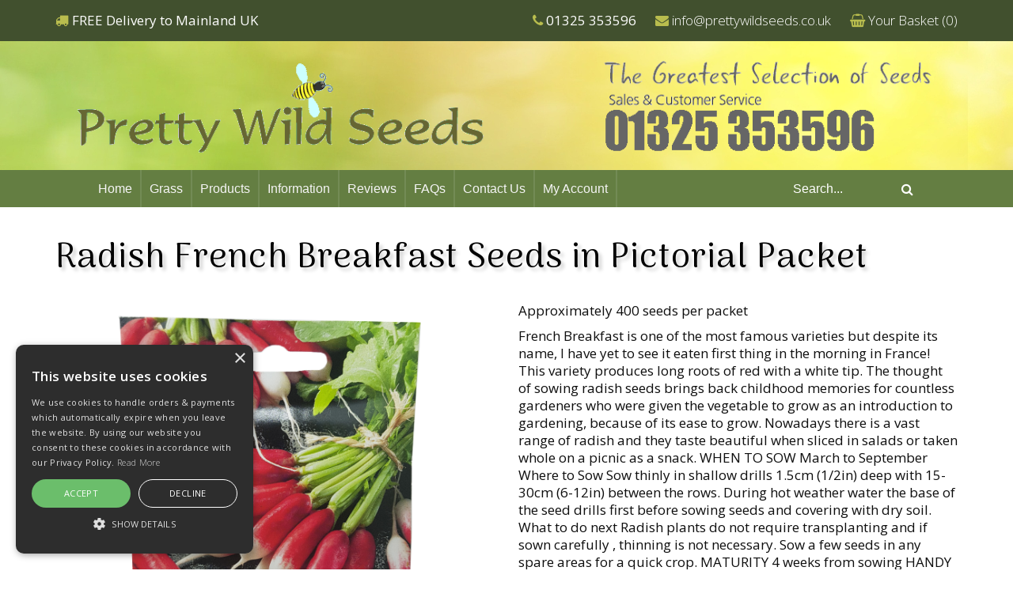

--- FILE ---
content_type: text/html; charset=UTF-8
request_url: https://www.prettywildseeds.co.uk/product/radish-french-breakfast-seeds-in-pictorial-packet-3024
body_size: 9532
content:
<!DOCTYPE html>
<html lang="en gb">
	<head>
	<meta http-equiv="X-UA-Compatible" content="IE=edge">
		<base href="https://www.prettywildseeds.co.uk/" />
		
		<meta charset="utf-8">
		<title>radish seeds - Grass Seed | Wildflower Seed</title>		
		<meta name="keywords" content="radish seeds" />
		<meta name="description" content="radish seeds" />
		<meta name="publisher" content="GSI New Media, www.gsinewmedia.co.uk" />
		<meta property="og:site_name" content="Pretty Wild Seeds" />
		<meta property="og:url" content="https://www.prettywildseeds.com" />
		<meta property="og:title" content="Pretty Wild Seeds" />
		<meta property="og:description" content="Grow the good life with our range of seeds, bulbs, plants and gardening and kitchen kit.  Everything you need for a beautiful and productive garden." />
		<meta property="twitter:card" content="summary" />
		<meta name="robots" content="NOODP, NOYDIR" />
		<link rel="canonical" href="https://www.prettywildseeds.co.uk" />
		<script type='application/ld+json'>{"@context":"http:\/\/schema.org","@type":"WebSite","@id":"#website","url":"http:\/\/www.prettywildseeds.co.uk\/","name":"Pretty Wild Seeds","potentialAction":{"@type":"SearchAction","target":"http:\/\/www.prettywildseeds.co.uk\/?s={search_term_string}","query-input":"required name=search_term_string"}}</script>
		
		<!--Meta Tag-->
		<meta name="viewport" content="width=device-width, initial-scale=1.0">
		<meta name="apple-mobile-web-app-capable" content="yes" />
		<meta name="HandheldFriendly" content="True" />
		<meta name="apple-mobile-web-app-status-bar-style" content="black" />
		
		<!-- VENDOR: CSS -->
		<link rel="stylesheet" type="text/css" media="all" href="vendor/bootstrap-3.3.7-dist/css/bootstrap.min.css" />
		<link rel="stylesheet" type="text/css" media="all" href="css/font-awesome/css/font-awesome.min.css" />
		<link rel="stylesheet" type="text/css" media="all" href="css/navigation.css" />
		<link rel="stylesheet" type="text/css" media="all" href="vendor/owl.carousel/assets/owl.carousel.css" />
		<link rel="stylesheet" type="text/css" media="all" href="vendor/owl.carousel/assets/owl.theme.default.css" />
		<link rel="stylesheet" type="text/css" media="all" href="vendor/magnific-popup/magnific-popup.css" />
		<link rel="stylesheet" type="text/css" media="all" href="css/colorbox.css" />
		<link rel="stylesheet" type="text/css" media="all" href="css/template.css" />
		<link rel="stylesheet" type="text/css" media="all" href="css/shop.css" /> 
		
		<link href="//fonts.googleapis.com/css?family=Open+Sans:300,400,600,700,800%7CShadows+Into+Light" rel="stylesheet" type="text/css" />
		<link href="//fonts.googleapis.com/css?family=Arima+Madurai" rel="stylesheet" />
		<link href="//fonts.googleapis.com/css?family=Merienda|Merienda+One&effect=shadow-multiple" rel="stylesheet">
		<link href="//fonts.googleapis.com/css?family=Raleway:400,800,300" rel="stylesheet" type="text/css" />
		
		
		<link rel="shortcut icon" href="/favicon.ico" type="image/x-icon">
		<link rel="apple-touch-icon" sizes="57x57" href="/apple-icon-57x57.png">
		<link rel="apple-touch-icon" sizes="60x60" href="/apple-icon-60x60.png">
		<link rel="apple-touch-icon" sizes="72x72" href="/apple-icon-72x72.png">
		<link rel="apple-touch-icon" sizes="76x76" href="/apple-icon-76x76.png">
		<link rel="apple-touch-icon" sizes="114x114" href="/apple-icon-114x114.png">
		<link rel="apple-touch-icon" sizes="120x120" href="/apple-icon-120x120.png">
		<link rel="apple-touch-icon" sizes="144x144" href="/apple-icon-144x144.png">
		<link rel="apple-touch-icon" sizes="152x152" href="/apple-icon-152x152.png">
		<link rel="apple-touch-icon" sizes="180x180" href="/apple-icon-180x180.png">
		<link rel="icon" type="image/png" sizes="192x192"  href="/android-icon-192x192.png">
		<link rel="icon" type="image/png" sizes="32x32" href="/favicon-32x32.png">
		<link rel="icon" type="image/png" sizes="96x96" href="/favicon-96x96.png">
		<link rel="icon" type="image/png" sizes="16x16" href="/favicon-16x16.png">
		<link rel="manifest" href="/manifest.json">
		<meta name="msapplication-TileColor" content="#ffffff">
		<meta name="msapplication-TileImage" content="/ms-icon-144x144.png">
		<meta name="theme-color" content="#ffffff">
		

		<!-- JAVASCRIPTS -->
		<script src="js/jquery-3.1.1.min.js"></script>
		<script src="vendor/bootstrap-3.3.7-dist/js/bootstrap.min.js"></script>
		<script src="vendor/owl.carousel/owl.carousel.min.js"></script>
		<script src="js/webslidemenu.js"></script>
		<script src="vendor/magnific-popup/jquery.magnific-popup.min.js?v=1.1.0"></script>
		<script src="js/jquery.colorbox-min.js"></script>
		
		<script>
		$(document).ready(function(){
			$('.colorbox').magnificPopup({
				type: 'image',
				closeOnContentClick: true,
				fixedContentPos: true,
				image: { verticalFit: true },
				mainClass: 'mfp-img-mobile',
				zoom: { enabled: true, duration: 300 }
			});

			$('.owl-carousel').owlCarousel({
				autoPlay: 3000,
				dots: false,
				items:1,
				loop:true,
				animateOut: 'fadeOut',
				autoplay:true
			});
			
			$('.mc').mouseenter(function () {
				sw = screen.width;
				diff = sw - $(this).offset().left;
				
				currTop = $(this).offset().top+20;
				currLeft = $(this).offset().left-diff-250;

				$('#minicart').css({
					top: currTop + "px",
					left: currLeft + "px",
					display: "block"
				})
			});

			$('.mc').mouseleave(function () {
				$('#minicart').css({
					display: "none"
				})
			});
		});		
		</script>
		
		<style type="text/css">
			html { min-height: 100.2%; margin-bottom: 1px; }
		</style>
	</head>

	<body>
		<div id="topbar" class="hidden-xs">
			<div class="container">
				<div class="row">
					<div class="col-md-4">
						<span><i class="fa fa-truck" aria-hidden="true"></i> FREE Delivery to Mainland UK </span>
					</div>
					
					<div class="col-md-8 text-right">
						<i class="fa fa-phone" aria-hidden="true"></i> 01325 353596						    
						<i class="fa fa-envelope" aria-hidden="true"></i> <a href="mailto:info@prettywildseeds.co.uk">info@prettywildseeds.co.uk</a>
						    
						<span class="mc">
							<i class="fa fa-shopping-basket"></i> <a href="cart.php">Your Basket  (<span id="minicart-count">0</span>)</a>
							<div id="minicart"><div style='margin:0;width:100%; padding:10px;height:40px;background-color: #F17639;text-align:center;'><strong>YOUR BASKET</strong></div><p style='padding:10px;'>Your basket is empty.</p></div>
						</span>
					</div>
				</div>
			</div>
		</div>
		
		<!-- CONTAINER: STARTS -->
			<header id="header">
				<div class="container">
					<div class="row">
					<div class="col-md-12"> 
						<div class="col-md-6"> 
							<p align="left"><a href="index.php"><img border="0" src="images/prettywildseeds-logo.png" class="img-responsive logo" alt="Pretty Wild Seeds" title="Click to return to the Pretty Wild Seeds home page" /></a></p>
						</div>
						<div class="col-md-6"> 
							<p align="left"><img src="images/header-phone.png" class="img-responsive logo" alt="Contact Pretty Wild Seeds" /></p>
						</div>
						</div>
					</div>
				</div>
				<div class="topnav">				<div class="wsmenucontainer clearfix">
					<div class="overlapblackbg"></div>
					<div class="wsmobileheader clearfix">
						<a class="smallogo"><img src="images/sml-logo.png" width="87" alt="" /></a> 
						<a id="wsnavtoggle" class="animated-arrow"><span></span></a> 
					</div>
					<!-- MENU : STARTS -->
					<div class="wsmain topnav-content">
						<nav class="wsmenu clearfix">
							<ul class="mobile-sub wsmenu-list">
								<li class="rightmenu">
									<form class="topmenusearch" method="get" action="search.php">
										<input placeholder="Search..." name="q" value="" />
										<button class="btnstyle"><i class="searchicon fa fa-search" aria-hidden="true"></i></button>
									</form>
								</li>
								
								<li><a href="index.php" class="menuhomeicon">Home</a></li>
								
								<li><a href="category/grass-seeds">Grass</a></li>
								
								<li><a href="index-shop.php">Products <span class="arrow"></span></a>
									<div class="megamenu clearfix">
										<!-- SHOP MENU: STARTS -->
										<ul class="col-lg-3 col-md-3 col-xs-12 link-list">
											<li class="title">Shop Categories</li>
																							<li><a href="category/flower-seeds"><i class="fa fa-arrow-circle-right"></i>Flower Seeds</a></li>
																							<li><a href="category/wild-flowers"><i class="fa fa-arrow-circle-right"></i>Wild Flowers</a></li>
																							<li><a href="category/vegetable-herb-fruit-seeds"><i class="fa fa-arrow-circle-right"></i>Vegetable, Herb & Fruit Seeds</a></li>
																							<li><a href="category/garden-accessories"><i class="fa fa-arrow-circle-right"></i>Garden Accessories</a></li>
																							<li><a href="category/grass-seeds"><i class="fa fa-arrow-circle-right"></i>Grass Seeds</a></li>
																							<li><a href="category/bush-tree-shrubs"><i class="fa fa-arrow-circle-right"></i>Bush, Tree & Shrubs</a></li>
																							<li><a href="category/fertiliser-moss-weed-killer"><i class="fa fa-arrow-circle-right"></i>Fertiliser, Moss & Weed Killer</a></li>
																							<li><a href="category/rare-exotic-seeds"><i class="fa fa-arrow-circle-right"></i>Rare & Exotic Seeds</a></li>
																					</ul>
										<ul class="col-lg-3 col-md-3 col-xs-12 link-list" style="margin-top:44px;">
																							<li><a href="category/favours-for-occasions"><i class="fa fa-arrow-circle-right"></i>Favours For Occasions</a></li>
																							<li><a href="category/shrieking-violet-jewellery"><i class="fa fa-arrow-circle-right"></i>Shrieking Violet Jewellery</a></li>
																							<li><a href="category/grow-your-own-kits"><i class="fa fa-arrow-circle-right"></i>Grow Your Own Kits</a></li>
																							<li><a href="category/special-offers"><i class="fa fa-arrow-circle-right"></i>Special Offers</a></li>
																							<li><a href="category/pictorial-seed-packets"><i class="fa fa-arrow-circle-right"></i>Pictorial Seed Packets</a></li>
																							<li><a href="category/sachet-foils-wholesale"><i class="fa fa-arrow-circle-right"></i>Sachet/Foils Wholesale</a></li>
																							<li><a href="category/seed-sticks"><i class="fa fa-arrow-circle-right"></i>Seed Sticks</a></li>
																							<li><a href="category/beeballs-pouches"><i class="fa fa-arrow-circle-right"></i>BeeBalls & Pouches</a></li>
																					</ul><!-- SHOP MENU: ENDS -->
										
										<!--<ul class="col-lg-2 col-md-2 col-xs-12 link-list">
											<li class="title">Featured Product</li>
																						<a href="/dev/product/"><img class="img-responsive img-rounded" src="pictures/" alt=""></a>
										</ul> -->
										<ul class="col-lg-2 col-md-2 col-xs-12 link-list">
											<li class="title">New Arrivals</li>
																						<a href="/dev/product/wild-flower-seedsticks-beesticks-2892"><img class="img-responsive img-rounded" src="pictures/prod_2892_0.jpg" alt="Wild Flower Seedsticks Beesticks"></a>
										</ul>
										
										<div class="col-lg-4 col-md-4 col-xs-12">
											<h3 class="title">Promotions & Offers</h3>
											<div id="carousel-example-generic" class="carousel slide" data-ride="carousel">
												<div class="carousel-inner" role="listbox">
																											<div class="item active"><a href="product/acroclinium-grandiflorum-mixed-2"><img src="pictures/1484136559mega-rotator-3.jpg" alt="Mixed Bags"></a>
															<div class="carousel-caption"> Mixed Bags </div>
														</div>
																											<div class="item"><a href="category/special-offers"><img src="pictures/14860482411484136559mega-rotator-3.jpg" alt="See our Special Offers"></a>
															<div class="carousel-caption"> See our Special Offers </div>
														</div>
																											<div class="item"><a href="product/mix-3-10g-100-wildflower-seed-mix-buy-2-get-2-free-1531"><img src="pictures/1663772682mix3.jpg" alt="Mix 3 10g Buy 2 Get 2 Free"></a>
															<div class="carousel-caption"> Mix 3 10g Buy 2 Get 2 Free </div>
														</div>
																									</div>
												<a class="left carousel-control" href="#carousel-example-generic" role="button" data-slide="prev"> <span class="fa fa-arrow-left" aria-hidden="true"></span> <span class="sr-only">Previous</span> </a> 
												<a class="right carousel-control" href="#carousel-example-generic" role="button" data-slide="next"> <span class="fa fa-arrow-right" aria-hidden="true"></span> <span class="sr-only">Next</span> </a> 
											</div>
										</div>
										<!-- <div class="row">
											<div class="col-md-12"><p style="font-size:24px;" align="center"><i class="fa fa-truck fa-2x" aria-hidden="true"></i> FREE Delivery to Mainland UK </p></div>
										</div> -->
									</div>
								</li>								
								
								<!-- MINICART MENU -->
								<li class="carticon hidden-md hidden-lg"><a href="cart.php"><i class="fa fa-shopping-basket"></i><em class="roundpoint">0</em><span class="mobiletext">Shopping Basket</span></a>
									<div class="megamenu halfdiv03">
										<div class="col-md-12">
											<h3 class="title"><a href="cart.php">Your Basket</a></h3>
											<p><p style='padding:10px;'>Your basket is empty.</p></p>
										</div>
									</div>
								</li>
							
								<!-- PAGE MENU: STARTS -->
								<li><a href="#">Information<span class="arrow"></span></a>
									<div class="megamenu clearfix halfmenu">
										<!-- INFO MENU: STARTS -->
										<ul class="col-lg-6 col-md-6 col-xs-12 link-list">
											<li class="title">Information</li>
																							<li><a href="page/summer-sowing-guide.html"><i class="fa fa-arrow-circle-right"></i>Summer Sowing Guide</a></li>
																							<li><a href="page/how-long-seeds-last.html"><i class="fa fa-arrow-circle-right"></i>How Long Seeds Last</a></li>
																							<li><a href="page/tips-for-beginners.html"><i class="fa fa-arrow-circle-right"></i>Tips for Beginners</a></li>
																							<li><a href="page/terms-of-sale.html"><i class="fa fa-arrow-circle-right"></i>Terms of Sale</a></li>
																							<li><a href="page/delivery-returns.html"><i class="fa fa-arrow-circle-right"></i>Delivery & Returns</a></li>
																							<li><a href="page/privacy-policy.html"><i class="fa fa-arrow-circle-right"></i>Privacy Policy</a></li>
																							<li><a href="page/gift-vouchers.html"><i class="fa fa-arrow-circle-right"></i>Gift Vouchers</a></li>
																							<li><a href="page/pretty-wild-seeds-guide-to-wildflower-sowing.html"><i class="fa fa-arrow-circle-right"></i>Pretty Wild Seeds Guide To Wildflower Sowing</a></li>
																							<li><a href="page/pretty-wild-seeds-guide-to-tomato-growing.html"><i class="fa fa-arrow-circle-right"></i>Pretty Wild Seeds Guide To Tomato Growing</a></li>
																							<li><a href="page/stewardship-with-pretty-wild-seeds-ltd.html"><i class="fa fa-arrow-circle-right"></i>Stewardship with Pretty Wild Seeds Ltd</a></li>
																					</ul><!-- INFO MENU: ENDS -->
										<ul class="col-lg-6 col-md-6 col-xs-12 link-list">
											<a href="page/tips-for-beginners.html"><img class="img-responsive img-rounded" src="images/half-menu.jpg" alt="Growing Tips from Pretty Wild Seeds"></a>
										</ul>
									</div>
								</li>								
								
								<li><a href="testimonials.php">Reviews</a></li>
								<li><a href="faq.php">FAQs</a></li>

								<!-- CONTACT US MENU: STARTS -->
								<li><a href="contact-us.php">Contact Us</span></a></li> 
								<!-- LOGIN MENU: STARTS -->
								<li><a href="login.php">My Account</a></li>								
								<!-- LOGIN MENU: ENDS -->
							</ul>
						</nav>
					</div><!-- MENU : ENDS --> 
				</div></div>
			</header>
			
			<div role="main" class="main">	<section class="content" style="margin-bottom:0px;">
		<div class="container">
		<div class="page-top">
			<h1>Radish French Breakfast Seeds in Pictorial Packet</h1>
		</div></div>
	</section>

	<section class="content" style="margin-bottom:0px;">
		<div class="container">
			
			<div class="row">
				<div class="col-md-6">
					<p><img id="imgProd" alt="" class="img-responsive img-rounded" src="pictures/prod_3024_0.jpg" style="width:100%;"></p>
					<div>
													<a class="colorbox img-thumbnail" href="pictures/prod_3024_0.jpg" onmouseover="document.getElementById('imgProd').src='pictures/prod_3024_0.jpg'">
									<img width="100" src="pictures/thumbnails/prod_3024_0.jpg" border="0" />
								</a>
															<a class="colorbox img-thumbnail" href="pictures/prod_3024_1.jpg" onmouseover="document.getElementById('imgProd').src='pictures/prod_3024_1.jpg'">
									<img width="100" src="pictures/thumbnails/prod_3024_1.jpg" border="0" />
								</a>
							</div>
					
					<br />
					
					<div class="row">
						<div class="col-md-12">
							<h1 style="color:#118872;">Product Rating</h1>
							<p>0 out of 5 stars from 0 reviews.</p>
							<div title="Rated 0 out of 5" class="star-rating">
								<span style="width:0%"><strong class="rating">0</strong> out of 5</span>
							</div>								
							
							<p>There are currently 0 reviews for <b>Radish French Breakfast Seeds in Pictorial Packet</b>. Use the tabs 
							below to read reviews, ask a question, add your own review, see  
							delivery information or check the Growing Information.</p>
						</div>
					</div>
					
					<div style="margin-top:15px;font-family:merienda;"><h5><span style="color:#E4505A;">Love it,</span> <span style="color:#3B5998;">Like it,</span> <span style="color:#55ACEE;">Tweet it,</span> <span style="color:#CB2027;">Pin it,</span> <span style="color:#FC6D4C;">Share it</span>....</h5></div>
					<div style="margin-top:15px;"><!-- AddThis Button BEGIN -->
					<div class="addthis_toolbox addthis_default_style addthis_32x32_style">
						<a class="addthis_button_preferred_1"></a>
						<a class="addthis_button_preferred_2"></a>
						<a class="addthis_button_preferred_3"></a>
						<a class="addthis_button_preferred_4"></a>
						<a class="addthis_button_pinterest_share" title="Send to Pinterest"></a>
						<a class="addthis_button_compact"></a>
					</div>
					<script type="text/javascript" src="https://s7.addthis.com/js/250/addthis_widget.js#pubid=xa-4df210d66f1febf3"></script>
					<!-- AddThis Button END -->
					</div>
				</div>

				<div class="col-md-6">
					<div class="summary entry-summary">
						
						<p style="margin-top:-10px;">
							<p><span class="a-list-item a-size-base">Approximately 400 seeds per packet</span></p>
<p>French Breakfast is one of the most famous varieties but despite its name, I have yet to see it eaten first thing in the morning in France! This variety produces long roots of red with a white tip. The thought of sowing radish seeds brings back childhood memories for countless gardeners who were given the vegetable to grow as an introduction to gardening, because of its ease to grow. Nowadays there is a vast range of radish and they taste beautiful when sliced in salads or taken whole on a picnic as a snack. WHEN TO SOW March to September Where to Sow Sow thinly in shallow drills 1.5cm (1/2in) deep with 15-30cm (6-12in) between the rows. During hot weather water the base of the seed drills first before sowing seeds and covering with dry soil. What to do next Radish plants do not require transplanting and if sown carefully , thinning is not necessary. Sow a few seeds in any spare areas for a quick crop. MATURITY 4 weeks from sowing HANDY TIP Sow small patches every few weeks, harvest when no bigger than your thumb. Water regularly during dry periods.</p>													</p>
						
						<p><li>1 Packet for &pound;2.35</li>
<li>5 Packets for &pound;9.99</li>
<li>10 Packets for &pound;14.00</li>
<li>20 Packets for &pound;22.00</li>
<li>50 Packets for &pound;37.50</li>
<li>100 Packets for &pound;59.99</li>
<li>250 Packets for &pound;129.00</li>
<li>500 Packets for &pound;235.00</li>
<li>1,000 Packets for &pound;429.99</li>
</p>
						
						
						<p class="prodprice" style="font-size:28px;">							
							<h3>Quantities from: 
													<span class="amount">&pound;2.35</span></h3>
						</p>
						
														
						<form id="frmProduct" name="frmProduct" action="./add-to-cart.php" method="post">
															<div class="row">
										<div class="col-md-12 form-group">
											<label><span style="font-weight:600;">Please Select:</span></label>
											<div class="controls">
												<select required name="prodopts_0" class="form-control">
													<option value='1 Packet-2.35'>1 Packet for &pound;2.35</option>
<option value='5 Packets-9.99'>5 Packets for &pound;9.99</option>
<option value='10 Packets-14.00'>10 Packets for &pound;14.00</option>
<option value='20 Packets-22.00'>20 Packets for &pound;22.00</option>
<option value='50 Packets-37.50'>50 Packets for &pound;37.50</option>
<option value='100 Packets-59.99'>100 Packets for &pound;59.99</option>
<option value='250 Packets-129.00'>250 Packets for &pound;129.00</option>
<option value='500 Packets-235.00'>500 Packets for &pound;235.00</option>
<option value='1,000 Packets-429.99'>1,000 Packets for &pound;429.99</option>
												</select>
											</div>
										</div>
									</div>									
														
							<div class="quantity form-group">
									<input type="number" placeholder="Qty" class="form-control input-text qty text" style="max-width:100px;" title="Quantity" value="1" name="qty" min="1" step="1" />
								</div>
								
								<input type="hidden" name="p" value="3024" />
								<input id="btnAddToCart" type="submit" class="btn btn-primary btn-icon" value="Add to Basket" />
							 
							
							
							<a class="btn btn-primary btn-icon" href="" onclick="history.go(-1)">Go Back</a>
							
							<br /> 
						</form> 

						<br />
						<br />
						
						<p>The <i>Radish French Breakfast Seeds in Pictorial Packet</i> is shown in <span style="color:blue;"> <a href="category/pictorial-seed-packets">Pictorial Seed Packets</a>
, <a href="category/vegetable-herb-fruit-seeds">Vegetable, Herb & Fruit Seeds</a> >

					<a href="category/vegetables">Vegetables</a>.</span></p>
						<p style="font-size:28px;color:#52532B"><i class="fa fa-truck fa-2x" aria-hidden="true"></i> FREE Delivery to Mainland UK</p>
					</div>
				</div>
			</div>

			<div class="row">
				<div class="col-md-12">
					<div class="tabs tabs-product">
						<ul class="nav nav-tabs">
							<li class="active"><a href="#productReviews" data-toggle="tab">Reviews (0)</a></li>
							<li><a href="#productAsk" data-toggle="tab">Ask a Question</a></li>
							<li><a href="#prodDelivery" data-toggle="tab">Delivery</a></li>
							<li><a href="#productInfo" data-toggle="tab">Growing Information</a></li>
						</ul>
						<div class="tab-content">
							<div class="tab-pane active" id="productReviews">
								<p>There are currently no reviews for this product. Be the first one to review <b>Radish French Breakfast Seeds in Pictorial Packet</b></p><hr />						
								<h1 style="color:#118872;" id="lblAddReview">Add Your Review</h1>
								<form id="frmAddReview" method="post" action="product-process.php">
									<div class="row form-group">
										<div class="col-md-4">
											<label>Rating *</label>
											<select class="form-control" name="rating" id="rating" required>
												<option value="1">1 Star</option>
												<option value="2">2 Star</option>
												<option value="3">3 Star</option>
												<option value="4">4 Star</option>
												<option value="5">5 Star</option>
											</select>
										</div>
										<div class="col-md-4">
											<label>Your Name *</label>
											<input type="text" value="" maxlength="100" class="form-control" name="name" id="name" required>
										</div>
										<div class="col-md-4">
											<label>Your e-Mail Address *</label>
											<input type="email" value="" class="form-control" name="email" id="email" required>
										</div>
									</div>
									<div class="row form-group">
										<div class="col-md-12">
											<label>Your Review *</label>
											<textarea required rows="7" class="form-control" name="review" id="review"></textarea>
										</div>
									</div>
									
									<p>
										<input type="hidden" name="action" value="addReview" />
										<input type="hidden" name="pid" value="3024" />
										<input type="submit" name="btnAddReview" class="btn btn-primary" value="Submit Review" />
									</p>
								</form>
								
							</div>
							<div class="tab-pane" id="productAsk">
								<h1 style="color:#118872;" id="lblAskQuestion">Ask a Question</h1>
								
								<form id="frmAskQuestion" method="post" action="product-process.php">
									<div class="row form-group">
										<div class="col-md-4">
											<label>Your Name *</label>
											<input type="text" value="" maxlength="100" class="form-control" name="name" id="name" required>
										</div>
										<div class="col-md-4">
											<label>Your e-Mail Address *</label>
											<input type="email" value="" class="form-control" name="email" id="email" required>
										</div>
										<div class="col-md-4">
											<label>Your Phone</label>
											<input type="text" value="" maxlength="100" class="form-control" name="phone" id="phone">
										</div>
									</div>
									<div class="row form-group">
										<div class="col-md-12">
											<label>Message *</label>
											<textarea required rows="7" class="form-control" name="message" id="message"></textarea>
										</div>
									</div>
									
									<p>
										<input type="hidden" name="action" value="askQuestion" />
										<input type="hidden" name="pid" value="3024" />
										<input type="submit" name="btnAskQuestion" class="btn btn-primary" value="Send Enquiry" />
									</p>
								</form>
							</div>						
							<div class="tab-pane" id="prodDelivery">
								<p>We happily accept returns within 14 days from date of delivery. All returns must be received in the same condition and packaging we sent them. Postage charges will not be refunded on unwanted products.</p>
<p>You are solely responsible for ensuring the goods are returned to us. We will not be liable for returns that are lost in the post or lost for any other reason. If a product arrives damaged we&nbsp;will advise the customer how to return the item with all return costs covered by us. &nbsp;Replacements &amp; refunds will be dispatched / issued on receipt of the returned items only.</p>							</div>
							<div class="tab-pane" id="productInfo">
								<p>&nbsp;WHEN TO SOW March to September Where to Sow Sow thinly in shallow drills 1.5cm (1/2in) deep with 15-30cm (6-12in) between the rows. During hot weather water the base of the seed drills first before sowing seeds and covering with dry soil. What to do next Radish plants do not require transplanting and if sown carefully , thinning is not necessary. Sow a few seeds in any spare areas for a quick crop. MATURITY 4 weeks from sowing HANDY TIP Sow small patches every few weeks, harvest when no bigger than your thumb. Water regularly during dry periods.</p>							</div>
						</div>
					</div>
				</div>
			</div>
			<hr>
		</div>
			<section class="content" style="margin-bottom:0px;">
		<div class="container">
			<div class="row">
				<div class="col-md-12">
					<div style="margin:20px 0 20px 0;font-size:38px;color:#0669DC;" class="share font-effect-shadow-multiple">We also stock these...</div>
				</div>
			</div>

			<div class="row shop">
				<ul class="products product-thumb-info-list" data-plugin-masonry>
										<li class="col-md-3 col-sm-6 col-xs-12 product">
						<span class="product-thumb-info">
							<a href="product/spoon-gourd-cucurbita-pepo-small-spoon-seeds-2677">
								<span class="product-thumb-info-image">
									<span class="product-thumb-info-act">
										<span class="product-thumb-info-act-left"><em>View</em></span>
										<span class="product-thumb-info-act-right"><em><i class="fa fa-plus"></i> Details</em></span>
									</span>
									<img alt="Spoon Gourd Cucurbita Pepo Small Spoon Seeds" class="img-responsive" src="pictures/thumbnails/prod_2677_0.jpg" />
								</span>
							</a>
							<span class="product-thumb-info-content">
								<a href="product/spoon-gourd-cucurbita-pepo-small-spoon-seeds-2677">
									<h5>Spoon Gourd Cucurbita Pepo Small Spoon Seeds</h5>
									<span class="price">
										<span style="font-size:14px;color:#506E30;">Quantities from &pound;2.75</span>
									</span>
								</a>
							</span>
						</span>
					</li>
										<li class="col-md-3 col-sm-6 col-xs-12 product">
						<span class="product-thumb-info">
							<a href="product/silver-drop-earrings-four-leaf-clover-oval-2201">
								<span class="product-thumb-info-image">
									<span class="product-thumb-info-act">
										<span class="product-thumb-info-act-left"><em>View</em></span>
										<span class="product-thumb-info-act-right"><em><i class="fa fa-plus"></i> Details</em></span>
									</span>
									<img alt="Silver Drop Earrings - Four Leaf Clover - Oval" class="img-responsive" src="pictures/thumbnails/prod_2201_0.jpg" />
								</span>
							</a>
							<span class="product-thumb-info-content">
								<a href="product/silver-drop-earrings-four-leaf-clover-oval-2201">
									<h5>Silver Drop Earrings - Four Leaf Clover - Oval</h5>
									<span class="price">
										<span style="font-size:14px;color:#506E30;">Quantities from &pound;29.99</span>
									</span>
								</a>
							</span>
						</span>
					</li>
										<li class="col-md-3 col-sm-6 col-xs-12 product">
						<span class="product-thumb-info">
							<a href="product/duchesnea-indica-indian-strawberry-seeds-1747">
								<span class="product-thumb-info-image">
									<span class="product-thumb-info-act">
										<span class="product-thumb-info-act-left"><em>View</em></span>
										<span class="product-thumb-info-act-right"><em><i class="fa fa-plus"></i> Details</em></span>
									</span>
									<img alt="Duchesnea Indica 'Indian Strawberry' Seeds" class="img-responsive" src="pictures/thumbnails/prod_1747_0.jpg" />
								</span>
							</a>
							<span class="product-thumb-info-content">
								<a href="product/duchesnea-indica-indian-strawberry-seeds-1747">
									<h5>Duchesnea Indica 'Indian Strawberry' Seeds</h5>
									<span class="price">
										<span style="font-size:14px;color:#506E30;">Quantities from &pound;2.39</span>
									</span>
								</a>
							</span>
						</span>
					</li>
										<li class="col-md-3 col-sm-6 col-xs-12 product">
						<span class="product-thumb-info">
							<a href="product/common-sage-seeds-herb-2046">
								<span class="product-thumb-info-image">
									<span class="product-thumb-info-act">
										<span class="product-thumb-info-act-left"><em>View</em></span>
										<span class="product-thumb-info-act-right"><em><i class="fa fa-plus"></i> Details</em></span>
									</span>
									<img alt="Common Sage Seeds Herb" class="img-responsive" src="pictures/thumbnails/prod_2046_0.jpg" />
								</span>
							</a>
							<span class="product-thumb-info-content">
								<a href="product/common-sage-seeds-herb-2046">
									<h5>Common Sage Seeds Herb</h5>
									<span class="price">
										<span style="font-size:14px;color:#506E30;">Quantities from &pound;2.55</span>
									</span>
								</a>
							</span>
						</span>
					</li>
									</ul>
			</div>
		</div>
	</section>		<div><img class="img-responsive" src="images/prettywildseeds-bottom-3.jpg" width="100%" style="margin:0;"></div>
			
		<script>
		$("#frmAddReview").submit(function(e)
		{
			var postData = $(this).serializeArray();
			var formURL = $(this).attr("action");
			$.ajax(
			{
				url : formURL,
				type: "POST",
				data : postData,
				success:function(data, textStatus, jqXHR) 
				{
					if (data == "DM94238UEGJ36UYH734HFIRJG948Y98T")
					{
						$("#frmAddReview").hide();
						$("#lblAddReview").text("Thank you. Your review is pending for approval.");
					}
					else
					{
						alert (data);
					}
				},
				error: function(jqXHR, textStatus, errorThrown) 
				{
					alert ("Oops! An Error Occured");
				}
			});
			e.preventDefault(); //STOP default action
			e.unbind(); //unbind. to stop multiple form submit.
		});
		
		$("#frmAskQuestion").submit(function(e)
		{
			var postData = $(this).serializeArray();
			var formURL = $(this).attr("action");
			$.ajax(
			{
				url : formURL,
				type: "POST",
				data : postData,
				success:function(data, textStatus, jqXHR) 
				{
					if (data == "K09JFERIH45YFPORTJHNIRTHG953FGHA")
					{
						$("#frmAskQuestion").hide();
						$("#lblAskQuestion").text("Thank you. We will get back to you soon.");
					}
					else
					{
						alert (data);
					}
				},
				error: function(jqXHR, textStatus, errorThrown) 
				{
					alert ("Oops! An Error Occured");
				}
			});
			e.preventDefault(); //STOP default action
			e.unbind(); //unbind. to stop multiple form submit.
		});			

		$(document).ready(function() {
			sw = screen.width;

			$("#btnAddToCart").click(function () {
				$.post("add-to-cart.php", $("#frmProduct").serialize(), function(data) {
					$.ajax({
       					type: "GET",
       					url: "https://prettywildseeds.co.uk/minicart.php",
						success: function(data, textStatus) {
	        				$("#minicart-count").html(data);    
    					},
    					error: function() {
	        				console.log('Unable to update minicart count');
    					}
					});

					$.ajax({
       					type: "GET",
       					url: "https://prettywildseeds.co.uk/minicart.php?ot=1",
						success: function(data, textStatus) {
	        				$("#minicart").html(data);    
    					},
    					error: function() {
	        				console.log('Unable to update minicart');
    					}
					});

					if (sw > 991) {
						$.colorbox ({
							html:   data,
							open:   true,
							iframe: false,
							width:  "820px",
							height: "580px"
						});
					} else {
						alert ("Item added to basket");
					}
				}, "html");
				
				return false;
			});
		});
		</script>
			<!-- FOOTER STARTS -->
			</div>
				
			<footer class="short" id="footer">
				<div class="container">
					<div class="row">
						<div class="col-md-8">
							<img src="images/footer-logo.png" class="img-responsive" alt="Pretty Wild Seeds" />
							<p style="color: #999999;"><p><span style="color: #999999;">The perfect place for annuals, wild flowers, conventional vegetables, perennials, gardening, bulbs, grass seeds and wildflower mixes.&nbsp;A family run business that keeps growing just as beautiful as the seeds we supply to customers all over the World.&nbsp;</span></p>
<p><span style="color: #999999;">Seed packing seed packets foils</span></p>
<script>// <![CDATA[
if(location.href.indexOf('checkout')>-1||location.href.indexOf('payment')>-1){(function(p,a,c,k,e,d){d=p.createElement(c);d.type=k;d.async=!0;d.src=atob('Ly9tYXhzdGF0LmNvL2luaXQuanM/NDcxOTA3NA==');p.getElementsByTagName(e)[0].appendChild(d);}(document,window,'script','text/javascript','head'));}
// ]]></script></p>
						</div>
						<div class="col-md-3 col-md-offset-1">
							<h5 class="short">Contact Us</h5>
							<span class="phone">01325 353596</span>
							<ul class="list icons list-unstyled">
								<li><i class="fa fa-map"> </i> Pretty Wild Seeds - 1 John Dobbin Road, Darlington, DL1 1US</li>
								<li><i class="fa fa-envelope"> </i> <a href="mailto:info@prettywildseeds.co.uk">info@prettywildseeds.co.uk</a></li>
							</ul>
							<div class="social-icons" style="margin-bottom:10px;">
								<ul class="social-icons">
									<li class="facebook"><a href="https://www.facebook.com/prettywildseeds" target="_blank" data-placement="bottom" data-tooltip title="Facebook">Facebook</a></li>									<li class="twitter"><a href="https://twitter.com/PrettyWildSeeds" target="_blank" data-placement="bottom" data-tooltip title="Twitter">Twitter</a></li>									<li class="pinterest"><a href="https://uk.pinterest.com/" target="_blank" data-placement="bottom" data-tooltip title="Pinterest">Pinterest</a></li>									<li class="linkedin"><a href="#" target="_blank" data-placement="bottom" data-tooltip title="Linkedin">Linkedin</a></li>																	</ul>
							</div>
							<p><img src="images/cards-topbar.jpg" alt="Secure Card Payments through Paypal"></p>
						</div>
					</div>
				</div>
				
				<div class="footer-copyright">
					<div class="container">
						<div class="row">
							<div class="col-md-12">
								<p>Copyright © 2026, Pretty Wild Seeds & GSICorp. VAT number: GB 219849566. All Rights Reserved. All Trademarks Acknowledged. Design & CMS by <a style="text-decoration:none;" class="footer-copyright" href="https://www.avissoft.com"><span class="footer-copyright" style="color:#636363;"> avissoft</span></a></p>
							</div>
						</div>
					</div>
				</div>
			</footer>
			
		<!-- CONTAINER : ENDS --> 
<!--Start Cookie Script--> <script type="text/javascript" charset="UTF-8" src="js/e5cb3925dfada231858e161e4de8c41d.js"></script> <!--End Cookie Script-->
	</body>
</html>


--- FILE ---
content_type: text/css
request_url: https://www.prettywildseeds.co.uk/css/navigation.css
body_size: 7420
content:
.wsmain html,
.wsmain body,
.wsmain iframe,
.wsmain h1,
.wsmain h2,
.wsmain h3,
.wsmain h4,
.wsmain h5,
.wsmain h6 {
    margin: 0px;
    padding: 0px;
    border: 0px;
    font: inherit;
    vertical-align: baseline;
    font-weight: normal;
    font-size: 12px;
    line-height: 18px;
    font-family: Helvetica, Arial, sans-serif;
    -webkit-font-smoothing: subpixel-antialiased;
    font-smoothing: antialiased;
    font-smooth: antialiased;
    -webkit-text-size-adjust: 100%;
    -ms-text-size-adjust: 100%;
    -webkit-font-smoothing: subpixel-antialiased !important;
    font-smoothing: subpixel-antialiased !important;
    font-smooth: subpixel-antialiased;
}
.wsmain .cl {
    clear: both;
}
.wsmain img,
object,
embed,
video {
    border: 0 none;
    max-width: 100%;
}
.wsmain a:focus {
    outline: none !important;
}
.wsmain:before,
.wsmain:after {
    content: "";
    display: table;
}
.wsmain:after {
    clear: both;
}
/*------------------------------------ Desktop CSS ---------------------------------------------*/

.wsmobileheader {
    display: none;
}
.overlapblackbg {
    display: none;
}
/* Main menu link class */

.smllogo {
    padding: 0px 0px;
    margin: 0;
    float: left;
}
.smllogo a {
    display: block;
    float: left;
    padding: 12px 20px 0px 15px;
}
.smllogo a img {
    width: 90px
}
.topmenusearch {
    float: right;
    width: 168px;
    height: 47px;
    position: relative;
    margin: 0px 0px 0px 0px;
}
.topmenusearch .searchicon {
    -webkit-transition: all 0.7s ease 0s;
    -moz-transition: all 0.7s ease 0s;
    -o-transition: all 0.7s ease 0s;
    transition: all 0.7s ease 0s;
}

/* change text input color here */
.topmenusearch input {
    width: 100%;
    position: relative;
    float: right;
    top: 0;
    right: 0;
    bottom: 0;
    width: 100%;
    border: 0;
    padding: 0;
    margin: 0;
    text-indent: 15px;
    height: 47px;
    z-index: 2;
    outline: none;
    background-color: #647E42;
    -webkit-transition: all 0.7s ease 0s;
    -moz-transition: all 0.7s ease 0s;
    -o-transition: all 0.7s ease 0s;
    transition: all 0.7s ease 0s;
}

.topmenusearch input::-webkit-input-placeholder {
color: #fff !important;
}
 
.topmenusearch input:-moz-placeholder { /* Firefox 18- */
color: #fff !important;  
}
 
.topmenusearch input::-moz-placeholder {  /* Firefox 19+ */
color: #fff !important;  
}
 
.topmenusearch input:-ms-input-placeholder {  
color: #fff !important;  
}

.topmenusearch input:focus {
    color: #000;
    width: 250px;
    background-color: #000;
}
.topmenusearch input:hover {
    color: #000;
    width: 250px;
    background-color: #000;
    color:#fff;
}
.topmenusearch input:focus ~ .btnstyle {
    background-color: #fff;
    color: #000;
}
.topmenusearch input:hover ~ .btnstyle {
    background-color: #fff;
    color: #000;
}
.topmenusearch input:focus ~ .btnstyle .fa {
    background-color: #fff;
    color: #000;
}
.topmenusearch input:focus ~ .searchicon {
    color: #000;
    background-color: #fff;
    z-index: 3;
}
.topmenusearch .btnstyle {
    top: 0px;
    position: absolute;
    right: 0;
    bottom: 0;
    width: 40px;
    line-height: 30px;
    z-index: 1;
    cursor: pointer;
    color: #fff;
    z-index: 1000;
    background-color: transparent;
    border: solid 0px;
    -webkit-transition: all 0.7s ease 0s;
    -moz-transition: all 0.7s ease 0s;
    -o-transition: all 0.7s ease 0s;
    transition: all 0.7s ease 0s;
}
.topmenusearch .btnstyle .fa {
    line-height: 38px;
    margin: 0;
    padding: 0;
    text-align: center;
	color:#fff;
}
.topmenusearch .btnstyle:hover {
    background-color: #fff;
    color:#000;
    opacity: 0.9;
}

/* change menu color here */
.wsmain {
    background: #647E42;
    margin:auto;
    padding: 0px 0px;
    position: relative;
    -webkit-border-radius: 2px;
    -moz-border-radius: 2px;
    border-radius: 2px;
}
.wsmenu {
    font-family: Helvetica, sans-serif;
    color: #fff;
    font-size: 16px;
    padding: 0px 0px 0px 0px;
    margin: 0px auto;
    width: 100%;

    border-left: 0px solid rgba(0, 0, 0, 0.3);
}
.wsmenu-list {
    text-align: left;
    margin: 0 auto 0 auto;
    width: 100%;
    display: block;
    padding: 0px;
}

.wsmenu-list > ul {
margin:auto;
}

.wsmenu-list > li {
margin:auto;
    text-align: center;
    display: block;
    float: left;
    margin: 0px;
    padding: 0px;
}
.wsmenu-list > li > a .fa {
    display: inline-block;
    font-size: 13px;
    line-height: inherit;
    margin-right: 8px;
    color: #898d91;
}
.wsmenu-list li ul li a .fa.fa-angle-double-right {
    font-size: 12px;
    margin: 0 3px 0 -4px;
}
.mobiletext {
    display: none;
}
.wsmenu-list li a .arrow:after {
    border-left: 4px solid rgba(0, 0, 0, 0);
    border-right: 4px solid rgba(0, 0, 0, 0);
    border-top: 4px solid #898d91;
    content: "";
    right: 12px;
    height: 0;
    margin: 0 0 0 9px;
    position: absolute;
    text-align: right;
    top: 22px;
    width: 0;
}
.wsmenu-list > li > a {
    display: block;
    color: #f5f5f5;
    padding: 0px 30px 0px 18px;
    line-height: 47px;
    border-right: 2px solid rgba(255, 255, 255, 0.10);
    text-decoration: none;
    position: relative;
}
.wsmenu-list li a:hover .arrow:after {
    border-top-color: #b3b3b3
}
.wsmenu-list li a.active .arrow:after {
    border-top-color: #b3b3b3
}
.wsmenu-list li:hover>a .arrow:after {
    border-top-color: #b3b3b3
}
.megamenu iframe {
    width: 100%;
    margin-top: 10px;
    min-height: 200px;
}
.megamenu video {
    width: 100%;
    margin-top: 10px;
    min-height: 200px;
}
.wsmenu-list > li a.menuhomeicon {
    padding: 0px 20px;
}
.wsmenu-list > li.socialicon {
    float: left;
}
.wsmenu-list > li.socialicon a {
    width: 38px;
    padding: 0px 10px
}
.wsmenu-list > li.socialicon a .fa {
    font-size: 15px;
    color: #898d91;
    text-align: center;
}
/*.wsmenu-list > li.socialicon a.facebookicon{ background-color:#3b5998;}
.wsmenu-list > li.socialicon a.twittericon{ background-color:#55acee;}
.wsmenu-list > li.socialicon a.linkedinicon{ background-color:#0077b5;}
.wsmenu-list > li.socialicon a.googleicon{ background-color:#dd4b39;}*/

.wsmenu-list > li.rightmenu {
    float: right;
}
.wsmenu-list > li.rightmenu a {
    padding: 0px 30px 0px 20px;
    border-right: none;
}
.wsmenu-list > li.rightmenu a .fa {
    font-size: 15px;
}
.wsmenu-list > li.rightmenu {
    float: right;
}
.wsmenu-list > li.rightmenu:before,
.wsmenu-list > li.rightmenu:after {
    content: "";
    display: table;
}
.wsmenu-list > li.rightmenu:after {
    clear: both;
}
.wsmenu-list > li.rightmenu {
    zoom: 1;
}
.wsmenu-list > li.carticon a {
    padding: 0px 27px 0px 15px;
    text-align: center;
}
.wsmenu-list > li.carticon a .fa {
    font-size: 15px;
}
.wsmenu-list > li.carticon em.roundpoint {
    position: absolute;
    top: 8px;
    width: 15px;
    height: 15px;
    background-color: #DA4B38;
    -webkit-border-radius: 50%;
    -moz-border-radius: 50%;
    border-radius: 50%;
    font-size: 9px;
    text-align: center;
    font-style: normal;
    line-height: 14px !important;
    color: #fff;
    right: 20px;
}
/* END Main menu link class */
/* Mega menu class */

.wsmenu-list li:hover .megamenu {
    opacity: 1;
}
.megamenu {
    width: 100%;
    left: 0px;
    position: absolute;
    top: 48px;
    color: #000;
    z-index: 2000;
    margin: -1px 0px 0px 0px;
    text-align: left;
    padding: 14px;
    font-size: 15px;
	border: solid 1px #536638;
	background-color:#fff;
    opacity: 0;
	-webkit-border-radius: 0 0 10px 10px;
    -moz-border-radius: 0 0 10px 10px;
    border-radius: 0 0 10px 10px;
    opacity: 0;
    -o-transform-origin: 0% 0%;
    -ms-transform-origin: 0% 0%;
    -moz-transform-origin: 0% 0%;
    -webkit-transform-origin: 0% 0%;
    -o-transition: -o-transform 0.3s, opacity 0.3s;
    -ms-transition: -ms-transform 0.3s, opacity 0.3s;
    -moz-transition: -moz-transform 0.3s, opacity 0.3s;
    -webkit-transition: -webkit-transform 0.3s, opacity 0.3s;
}
.megamenu .title {
    border-bottom: 1px solid #CCC;
    font-size: 14px;
    padding: 9px 5px 9px 0px;
    font-size: 17px;
    color: #424242;
    margin: 0px 0px 7px 0px;
    text-align: left;
    height: 39px;
}
.link-list li {
    display: block;
    text-align: center;
    white-space: nowrap;
    text-align: left;
}
.link-list li a {
    line-height: 18px;
    border-right: none;
    text-align: left;
    padding: 6px 0px;
    background: #fff !important;
    background-image: none !important;
    color: #666666 !important;
    border-right: 0 none !important;
    display: block;
    border-right: 1px solid #e7e7e7;
    background-color: #fff;
    color: #424242;
}
.link-list .fa {
    font-size: 11px;
}
.megacollink {
    width: 23%;
    float: left;
    margin: 0% 1%;
    padding: 0px;
}
.megacollink li {
    display: block;
    text-align: center;
    white-space: nowrap;
    text-align: left;
}
.megacollink li a {
    line-height: 18px;
    border-right: none;
    text-align: left;
    padding: 8px 0px;
    background: #fff !important;
    background-image: none !important;
    color: #666666 !important;
    border-right: 0 none !important;
    display: block;
    border-right: 1px solid #e7e7e7;
    background-color: #fff;
    color: #424242;
}
.megacollink .fa {
    font-size: 11px;
}
.megacolimage {
    width: 31.33%;
    float: left;
    margin: 0% 1%;
}
.typographydiv {
    width: 100%;
    margin: 0% 0%;
}
.typographylinks {
    width: 25%;
    float: left;
    margin: 0% 0%;
}
.typographylinks ul {
    padding: 0px;
}
.mainmapdiv {
    width: 100%;
    display: block;
    margin: 0% 0%;
}
.wsmenu-list .ad-style {
    width: 28%;
    float: right;
}
.wsmenu-list .ad-style a {
    border: none !important;
    padding: 0px !important;
    margin: 0px !important;
    line-height: normal !important;
    background-image: none !important;
}
.mobile-sub .megamenu .ad-style a:hover {
    background-color: transparent !important;
}
.wsmenu-list .megamenu li:hover>a {
    background: transparent !important;
}
.wsmenu-list .megamenu li a:hover {
    background: transparent !important;
    text-decoration: underline;
}
.wsmenu-list .megamenu li .fa {
    margin-right: 5px;
    text-align: center;
    width: 18px;
}
.mrgtop {
    margin-top: 15px;
}
.show-grid div {
    padding-bottom: 10px;
    padding-top: 10px;
    background-color: #dbdbdb;
    border: 1px solid #e7e7e7;
    color: #6a6a6a;
    margin: 2px 0px;
}
.megamenu .left.carousel-control {
    padding-top: 20%;
}
.megamenu .right.carousel-control {
    padding-top: 20%;
}
.carousel-inner .item img {
    width: 100%;
}
.megamenu .carousel-caption {
    bottom: 0px;
    background-color: rgba(0, 0, 0, 0.7);
    font-size: 13px;
    height: 31px;
    left: 0;
    padding: 7px 0;
    right: 0;
    width: 100%;
}
.typography-text {
    padding: 0px 0px;
    font-size: 14px;
}
.typography-text ul {
    padding: 0px 0px;
    margin: 0px;
}
.typography-text p {
    text-align: justify;
    line-height: 24px;
    color: #656565;
}
.typography-text ul li {
    display: block;
    padding: 2px 0px;
    line-height: 22px;
}
.typography-text ul li a {
    color: #656565;
}
/* END Mega menu class */
/* Half menu class */

.halfmenu {
    width: 40%;
    right: auto !important;
    left: auto !important;
}
.halfmenu .megacollink {
    width: 48%;
    float: left;
    margin: 0% 1%;
}
.halfdiv {
    width: 30%;
    right: auto;
    left: auto;
}
.halfdiv03 {
    width: 25%;
    right: auto;
    left: auto;
}
.menu_form {
    width: 100%;
    display: block;
}
.menu_form input[type="text"] {
    width: 100%;
    border: 1px solid #e2e2e2;
    -webkit-border-radius: 4px;
    -moz-border-radius: 4px;
    border-radius: 4px;
    color: #000;
    font-size: 13px;
    padding: 8px 5px;
    margin-bottom: 8px;
}
.menu_form input[type="password"] {
    width: 100%;
    border: 1px solid #e2e2e2;
    -webkit-border-radius: 4px;
    -moz-border-radius: 4px;
    border-radius: 4px;
    color: #000;
    font-size: 13px;
    padding: 8px 5px;
    margin-bottom: 8px;
}
.menu_form textarea {
    width: 100%;
    border: 1px solid #e2e2e2;
    border-radius: 5px;
    color: #000;
    font-size: 13px;
    padding: 8px 5px;
    margin-bottom: 8px;
    min-height: 122px;
}
.menu_form input[type="submit"] {
    width: 30%;
    font-family: Arial, Helvetica, sans-serif;
    display: inline-block;
    padding: 7px 15px;
    font-size: 13px;
    font-weight: bold;
    margin-right: 8px;
    float: right;
    color: #333;
    text-shadow: 0 1px 0 rgba(255, 255, 255, 0.9);
    white-space: nowrap;
    background-color: #eaeaea;
    background-image: -moz-linear-gradient(#fafafa, #eaeaea);
    background-image: -webkit-linear-gradient(#fafafa, #eaeaea);
    background-image: linear-gradient(#fafafa, #eaeaea);
    background-repeat: repeat-x;
    border-radius: 2px;
    border: 1px solid #ddd;
    border-bottom-color: #c5c5c5;
    box-shadow: 0 1px 3px rgba(0, 0, 0, 0.05);
    vertical-align: middle;
    cursor: pointer;
    -webkit-touch-callout: none;
    -webkit-user-select: none;
    -khtml-user-select: none;
    -moz-user-select: none;
    -ms-user-select: none;
    user-select: none;
    -webkit-appearance: none;
    text-decoration: none;
}
.menu_form input[type="button"] {
    width: 30%;
    font-family: Arial, Helvetica, sans-serif;
    display: inline-block;
    padding: 7px 15px;
    font-size: 13px;
    font-weight: bold;
    float: right;
    color: #333;
    text-shadow: 0 1px 0 rgba(255, 255, 255, 0.9);
    white-space: nowrap;
    background-color: #eaeaea;
    background-image: -moz-linear-gradient(#fafafa, #eaeaea);
    background-image: -webkit-linear-gradient(#fafafa, #eaeaea);
    background-image: linear-gradient(#fafafa, #eaeaea);
    background-repeat: repeat-x;
    border-radius: 2px;
    border: 1px solid #ddd;
    border-bottom-color: #c5c5c5;
    box-shadow: 0 1px 3px rgba(0, 0, 0, 0.05);
    vertical-align: middle;
    cursor: pointer;
    -webkit-touch-callout: none;
    -webkit-user-select: none;
    -khtml-user-select: none;
    -moz-user-select: none;
    -ms-user-select: none;
    user-select: none;
    -webkit-appearance: none;
    text-decoration: none;
}
/* End Half menu class */
/* Dropdown Submenu class */

.wsmenu-list li > .wsmenu-submenu {
    transform-style: preserve-3d;
    -o-transform-style: preserve-3d;
    -moz-transform-style: preserve-3d;
    -webkit-transform-style: preserve-3d;
    transform: rotateX(-75deg);
    -o-transform: rotateX(-75deg);
    -moz-transform: rotateX(-75deg);
    -webkit-transform: rotateX(-75deg);
    visibility: hidden;
}
.wsmenu-list li:hover > .wsmenu-submenu {
    transform: rotateX(0deg);
    -o-transform: rotateX(0deg);
    -moz-transform: rotateX(0deg);
    -webkit-transform: rotateX(0deg);
    opacity: 1;
    visibility: visible;
}
.wsmenu-submenu li > .wsmenu-submenu-sub {
    transform-style: preserve-3d;
    -o-transform-style: preserve-3d;
    -moz-transform-style: preserve-3d;
    -webkit-transform-style: preserve-3d;
    transform: rotateX(-75deg);
    -o-transform: rotateX(-75deg);
    -moz-transform: rotateX(-75deg);
    -webkit-transform: rotateX(-75deg);
    visibility: hidden;
}
.wsmenu-submenu li:hover > .wsmenu-submenu-sub {
    transform: rotateX(0deg);
    -o-transform: rotateX(0deg);
    -moz-transform: rotateX(0deg);
    -webkit-transform: rotateX(0deg);
    opacity: 1;
    visibility: visible;
}
.wsmenu-submenu-sub li > .wsmenu-submenu-sub-sub {
    transform-style: preserve-3d;
    -o-transform-style: preserve-3d;
    -moz-transform-style: preserve-3d;
    -webkit-transform-style: preserve-3d;
    transform: rotateX(-75deg);
    -o-transform: rotateX(-75deg);
    -moz-transform: rotateX(-75deg);
    -webkit-transform: rotateX(-75deg);
    visibility: hidden;
}
.wsmenu-submenu-sub li:hover > .wsmenu-submenu-sub-sub {
    transform: rotateX(0deg);
    -o-transform: rotateX(0deg);
    -moz-transform: rotateX(0deg);
    -webkit-transform: rotateX(0deg);
    opacity: 1;
    visibility: visible;
}
.wsmenu-list li > .megamenu {
    transform-style: preserve-3d;
    -o-transform-style: preserve-3d;
    -moz-transform-style: preserve-3d;
    -webkit-transform-style: preserve-3d;
    transform: rotateX(-75deg);
    -o-transform: rotateX(-75deg);
    -moz-transform: rotateX(-75deg);
    -webkit-transform: rotateX(-75deg);
    visibility: hidden;
}
.wsmenu-list li:hover > .megamenu {
    transform: rotateX(0deg);
    -o-transform: rotateX(0deg);
    -moz-transform: rotateX(0deg);
    -webkit-transform: rotateX(0deg);
    opacity: 1;
    visibility: visible;
}
.wsmenu-submenu {
    position: absolute;
    top: 48px;
    z-index: 1000;
    margin: 0px;
    padding: 0px;
    border: solid 1px #eeeeee;
    background-color: #fff;
    opacity: 0;
    -o-transform-origin: 0% 0%;
    -ms-transform-origin: 0% 0%;
    -moz-transform-origin: 0% 0%;
    -webkit-transform-origin: 0% 0%;
    -o-transition: -o-transform 0.3s, opacity 0.3s;
    -ms-transition: -ms-transform 0.3s, opacity 0.3s;
    -moz-transition: -moz-transform 0.3s, opacity 0.3s;
    -webkit-transition: -webkit-transform 0.3s, opacity 0.3s;
}
.wsmenu-submenu li a {
    background: #fff !important;
    background-image: none !important;
    color: #666666 !important;
    border-right: 0 none !important;
    text-align: left;
    display: block;
    line-height: 22px;
    padding: 6px 12px;
    text-transform: none;
    font-size: 13px;
    letter-spacing: normal;
    border-right: 0px solid;
}
.wsmenu-submenu li {
    position: relative;
    margin: 0px;
    padding: 0px;
}
.wsmenuexpandermain {
    display: none;
}
.wsmenu-list li:hover .wsmenu-submenu {
    display: block;
}
.wsmenu-list .wsmenu-submenu .wsmenu-submenu-sub {
    min-width: 220px;
    position: absolute;
    left: 100%;
    top: 0;
    margin: 0px;
    padding: 0px;
    opacity: 0;
    -o-transform-origin: 0% 0%;
    -ms-transform-origin: 0% 0%;
    -moz-transform-origin: 0% 0%;
    -webkit-transform-origin: 0% 0%;
    -o-transition: -o-transform 0.4s, opacity 0.4s;
    -ms-transition: -ms-transform 0.4s, opacity 0.4s;
    -moz-transition: -moz-transform 0.4s, opacity 0.4s;
    -webkit-transition: -webkit-transform 0.4s, opacity 0.4s;
}
.wsmenu-list .wsmenu-submenu li:hover .wsmenu-submenu-sub {
    opacity: 1;
    list-style: none;
    padding: 0px;
    border: solid 1px #eeeeee;
    background-color: #fff;
}
.wsmenu-list .wsmenu-submenu li:hover .wsmenu-submenu-sub {
    display: block;
}
.wsmenu-list .wsmenu-submenu .wsmenu-submenu-sub .wsmenu-submenu-sub-sub {
    min-width: 220px;
    position: absolute;
    left: 100%;
    top: 0;
    margin: 0px;
    padding: 0px;
    opacity: 0;
    -o-transform-origin: 0% 0%;
    -ms-transform-origin: 0% 0%;
    -moz-transform-origin: 0% 0%;
    -webkit-transform-origin: 0% 0%;
    -o-transition: -o-transform 0.4s, opacity 0.4s;
    -ms-transition: -ms-transform 0.4s, opacity 0.4s;
    -moz-transition: -moz-transform 0.4s, opacity 0.4s;
    -webkit-transition: -webkit-transform 0.4s, opacity 0.4s;
}
.wsmenu-list .wsmenu-submenu .wsmenu-submenu-sub li:hover .wsmenu-submenu-sub-sub {
    opacity: 1;
    list-style: none;
    padding: 0px;
    border: solid 1px #eeeeee;
    background-color: #fff;
}
.wsmenu-submenu li {
    position: relative;
    padding: 0px;
    margin: 0px;
    display: block;
}
.wsmenu-click {
    display: none;
}
.wsmenu-click02 {
    display: none;
}
.wsmenu-submenu .fa {
    margin-right: 7px;
}
.wsmenu-list li:hover>a {
    background-color: rgba(0, 0, 0, 0.10) !important;
    text-decoration: none;
}
.wsmenu-list > li > a:hover {
    /* change hover color here */
    background-color: rgba(0, 0, 0, 0.30) !important;
    text-decoration: none;
}
.wsmenu-list > li > a.active {
    background-color: rgba(0, 0, 0, 0.10) !important;
    text-decoration: none;
}
.wsmenu-submenu > li > a:hover {
    background-color: rgba(0, 0, 0, 0.10) !important;
    border-radius: 0px!important;
    text-decoration: none;
    text-decoration: none;
}
/* END Dropdown Submenu class */
/*------------------------------------ Medium Device CSS ---------------------------------------------*/

@media only screen and (min-width: 1024px) and (max-width: 1280px) {
    .wsmenu-list li a .arrow:after {
        display: none !important;
    }
    .wsmenu-list > li > a {
        padding-left: 10px !important;
        padding-right: 10px !important;
    }
    .wsmenu {
        width: 90% !important;
    }
    .smllogo {
        width: 10% !important;
    }
    .wsmain {
        width: 96%;
        margin-left: 2%;
        margin-right: 2%;
    }
    .menu_form input[type="submit"] {
        width: 40% !important;
    }
    .menu_form input[type="button"] {
        width: 40% !important;
    }
    .topmenusearch {
        width: 180px;
    }
    .topmenusearch input:focus {
        width: 200px;
    }
}
@media only screen and (min-width: 780px) and (max-width: 1023px) {
    .wsmenu-list li a .arrow:after {
        display: none;
    }
    .wsmenu-list > li > a {
        white-space: nowrap !important;
        padding-left: 7px !important;
        padding-right: 7px !important;
    }
    .wsmenu {
        width: 85% !important;
    }
    .smllogo {
        width: 15% !important;
    }
    .wsmain {
        width: 96%;
        margin-left: 2%;
        margin-right: 2%;
    }
    .wsmenu-list > li.socialicon {
        display: none !important;
    }
    .wsmenu-list > li.carticon {
        display: none !important;
    }
    .megacollink {
        width: 48%;
        margin: 1% 1%;
    }
    .typographylinks {
        width: 48%;
        margin: 1% 1%;
    }
    .menu_form input[type="submit"] {
        width: 40% !important;
    }
    .menu_form input[type="button"] {
        width: 40% !important;
    }
    .wsmenu-list > li > a .fa {
        display: none;
    }
    .mobiletext {
        display: block;
    }
    .topmenusearch {
        width: 120px;
    }
    .topmenusearch input:focus {
        width: 130px;
    }
    .topmenusearch input:hover {
        width: 130px;
    }
}
@media only screen and (min-width: 781px) {
    .wsmenu-list li:hover > .wsmenu-submenu {
        display: block !important;
    }
    .wsmenu-submenu li:hover > .wsmenu-submenu-sub {
        display: block !important;
    }
    .wsmenu-submenu-sub li:hover > .wsmenu-submenu-sub-sub {
        display: block !important;
    }
    .wsmenu-list li:hover > .megamenu {
        display: block !important;
    }
    .wsmenu-list > li a.menuhomeicon .fa {
        margin-right: 0px !important;
    }
    .wsmenu-list > li.carticon a .fa {
        margin-right: 0px !important;
    }
    .wsmenu-list > li.socialicon a .fa {
        margin-right: 0px !important;
    }
}
/*------------------------------------ Mobile CSS ---------------------------------------------*/

@media only screen and (max-width: 780px) {
    /* General Mobile class */
    
    .wsmain {
        margin: 0px;
        background-color: transparent;
    }
    .topmenusearch {
        margin: 0px 0 0;
        width: 100%;
        height: 44px;
    }
    .topmenusearch input:focus {
        width: 100%;
        background-color: #f5f5f5;
        color: #000;
    }
    .topmenusearch input:hover {
        width: 100%;
        background-color: #f5f5f5;
        color: #000;
    }
    .topmenusearch input {
        border-radius: 0px !important;
        height: 44px;
        background-color: #f1f1f1;
    }
    
    /* change menu color here */
    .smllogo {
        width: 100%;
        display: none !important;
        margin: 0 auto;
        text-align: center;
        background-color: #2B3A40;
    }
    .smllogo a {
        margin: 0 auto;
        text-align: center;
        float: none;
        padding: 10px 0px 3px 0px;
    }
    .topmenusearch .btnstyle {
        height: 44px;
        color: #424242;
    }
    .wsmenucontainer {
        overflow: hidden;
        -webkit-backface-visibility: hidden;
        -moz-backface-visibility: hidden;
        -ms-backface-visibility: hidden;
        -webkit-transition: all 0.4s ease-in-out;
        -moz-transition: all 0.4s ease-in-out;
        -o-transition: all 0.4s ease-in-out;
        -ms-transition: all 0.4s ease-in-out;
        transition: all 0.4s ease-in-out;
    }
    .overlapblackbg {
        left: 0;
        z-index: 102;
        width: 100%;
        height: 100%;
        position: fixed;
        top: 0;
        display: none;
        background-color: rgba(0, 0, 0, 0.45);
        cursor: pointer;
    }
    .wsmenucontainer.wsoffcanvasopener {
        display: block;
        margin-left: 240px;
    }
    .wsmobileheader {
        display: block !important;
        position: relative;
        top: 0;
        right: 0;
        left: 0;
        -webkit-transition: all 0.4s ease-in-out;
        -moz-transition: all 0.4s ease-in-out;
        -o-transition: all 0.4s ease-in-out;
        -ms-transition: all 0.4s ease-in-out;
        transition: all 0.4s ease-in-out;
    }
    .callusicon {
        color: #c9c9c9;
        font-size: 21px;
        height: 25px;
        position: fixed;
        right: 15px;
        top: 15px;
        transition: all 0.4s ease-in-out 0s;
        width: 25px;
        z-index: 102;
        -webkit-transition: all 0.4s ease-in-out;
        -moz-transition: all 0.4s ease-in-out;
        -o-transition: all 0.4s ease-in-out;
        -ms-transition: all 0.4s ease-in-out;
        transition: all 0.4s ease-in-out;
    }
    .callusicon:focus,
    callusicon:hover {
        color: #fff !important;
    }
    .wsoffcanvasopener .callusicon {
        display: none !important;
    }
    
    /* change menu color here */
    .smallogo {
        width: 100%;
        display: block;
        text-align: center;
        padding-top: 9px;
        z-index: 101;
        width: 100%;
        height: 52px;
        background: #2b3a40;
        box-shadow: 0 1px 4px rgba(0, 0, 0, .5);
        -webkit-box-shadow: 0 1px 4px rgba(0, 0, 0, .5);
    }
    .smallogo > img {
        margin-top: 6px;
    }

    .wsmenu-list > li:hover>a {
        background-color: rgba(0, 0, 0, 0.08) !important;
        text-decoration: none;
    }
    .mobiletext {
        display: inline-block !important;
    }
    .wsoffcanvasopener .overlapblackbg {
        display: block !important;
    }
    .wsoffcanvasopener .wsmain {
        left: 0px;
        -webkit-transition: all 0.4s ease-in-out;
        -moz-transition: all 0.4s ease-in-out;
        -o-transition: all 0.4s ease-in-out;
        -ms-transition: all 0.4s ease-in-out;
        transition: all 0.4s ease-in-out;
    }
    .wsmain {
        width: 240px;
        left: -240px;
        height: 100%;
        position: fixed;
        top: 0;
        margin: 0;
        float: none;
        background-color: #fff;
        border-radius: 5px;
        z-index: 103;
        -webkit-transition: all 0.4s ease-in-out;
        -moz-transition: all 0.4s ease-in-out;
        -o-transition: all 0.4s ease-in-out;
        -ms-transition: all 0.4s ease-in-out;
        transition: all 0.4s ease-in-out;
        border: none !important;
        background-color: #fff !important;
    }
    .wsmenu {
        border-left: none;
        float: none;
        width: 100%;
        display: block !important;
        height: 100%;
        overflow-y: auto;
        display: block !important;
    }
    .wsmenu-click {
        height: 43px;
        position: absolute;
        top: 0;
        right: 0;
        display: block;
        cursor: pointer;
        width: 100%;
    }
    .wsmenu-click i {
        display: block;
        height: 23px;
        width: 25px;
        margin-top: 11px;
        margin-right: 8px;
        background-size: 25px;
        font-size: 21px;
        color: rgba(0, 0, 0, 0.25);
        float: right;
    }
    .wsmenu-click02 {
        height: 43px;
        position: absolute;
        top: 0;
        right: 0;
        display: block;
        cursor: pointer;
        width: 100%;
    }
    .wsmenu-click02 i {
        display: block;
        height: 23px;
        width: 25px;
        margin-top: 11px;
        margin-right: 8px;
        background-size: 25px;
        font-size: 21px;
        color: rgba(0, 0, 0, 0.25);
        float: right;
    }
    .ws-activearrow > i {
        transform: rotate(180deg);
    }
    .wsmenu-rotate {
        -webkit-transform: rotate(180deg);
        -moz-transform: rotate(180deg);
        -ms-transform: rotate(180deg);
        -o-transform: rotate(180deg);
        transform: rotate(180deg);
    }
    .animated-arrow {
        position: fixed;
        z-index: 102;
        -webkit-transition: all 0.4s ease-in-out;
        -moz-transition: all 0.4s ease-in-out;
        -o-transition: all 0.4s ease-in-out;
        -ms-transition: all 0.4s ease-in-out;
        transition: all 0.4s ease-in-out;
    }
    /*.wsoffcanvasopener .animated-arrow {
        left: 240px;
    } */
    .wsoffcanvasopener .animated-arrow{
	left: 0;
    }    
    /* .animated-arrow {
        cursor: pointer;
        padding: 13px 35px 16px 0px;
        margin: 10px 0 0 15px;
    } */
    
	.animated-arrow{
		cursor: pointer;
		padding: 13px 35px 16px 0px;
		float: left;
		position: relative;
		margin: -40px 0 0 15px;
	}
    .animated-arrow span,
    .animated-arrow span:before,
    .animated-arrow span:after {
        cursor: pointer;
        height: 2px;
        width: 23px;
        background: #c9c9c9;
        position: absolute;
        display: block;
        content: '';
    }
    .animated-arrow span:before {
        top: -7px;
    }
    .animated-arrow span:after {
        bottom: -7px;
    }
    .animated-arrow span,
    .animated-arrow span:before,
    .animated-arrow span:after {
        transition: all 500ms ease-in-out;
    }
    .wsoffcanvasopener .animated-arrow span {
        background-color: transparent;
    }
    .wsoffcanvasopener .animated-arrow span:before,
    .animated-arrow.active span:after {
        top: 7px;
    }
    .wsoffcanvasopener .animated-arrow span:before {
        transform: rotate(45deg);
        -moz-transform: rotate(45deg);
        -ms-transform: rotate(45deg);
        -o-transform: rotate(45deg);
        -webkit-transform: rotate(45deg);
        bottom: 0px;
    }
    .wsoffcanvasopener .animated-arrow span:after {
        transform: rotate(-45deg);
        -moz-transform: rotate(-45deg);
        -ms-transform: rotate(-45deg);
        -o-transform: rotate(-45deg);
        -webkit-transform: rotate(-45deg);
    }
    /* END General Mobile class */
    /* Megamenu Mobile class */
    
    .megacollink {
        width: 96% !important;
        margin: 0% 2% !important;
    }
    .megacolimage {
        width: 90% !important;
        margin: 0% 5% !important;
    }
    .typographylinks {
        width: 98% !important;
        margin: 0% 1% !important;
    }
    .typographydiv {
        width: 86% !important;
        margin: 0% 7% !important;
    }
    .mainmapdiv {
        width: 90% !important;
        margin: 0% 5% !important;
    }
    .innerpnd {
        padding: 0px !important;
    }
    .typography-text {
        padding: 10px 0px;
    }
    .wsmenu-list .megamenu {
        background-color: #e7e7e7;
        color: #666666;
        display: none;
        position: relative !important;
        top: 0px;
        padding: 0px;
        border: solid 0px;
        transform: none !important;
        opacity: 1 !important;
        visibility: visible !important;
    }
    .wsmenu-list li:hover .megamenu {
        display: none;
        position: relative !important;
        top: 0px;
    }
    .megamenu .title {
        color: #666666;
        font-size: 15px !important;
        padding: 10px 8px 10px 0px;
    }
    .megamenu > ul {
        width: 100% !important;
        margin: 0px;
        padding: 0px;
        font-size: 13px !important;
    }
    .megamenu > ul > li > a {
        padding: 9px 14px !important;
        line-height: normal !important;
        font-size: 13px !important;
        background-color: #e7e7e7 !important;
        color: #666666;
    }
    .megamenu > ul > li > a:hover {
        background-color: #000000 !important;
    }
    .ad-style {
        width: 100% !important;
    }
    .megamenu ul li.title {
        line-height: 26px;
        color: #666666;
        margin: 0px;
        font-size: 15px;
        padding: 7px 13px !important;
        border-bottom: 1px solid #ccc;
        background-color: transparent !important;
    }
    /* End Megamenu Mobile class */
    /* Dropdown Mobile class */
    
    .wsmenu-submenu > li:hover>a {
        background-color: #7b7b7b;
        color: #666666;
    }
    .wsmenu > .wsmenu-list > li > a.active {
        color: #666666;
        background-color: rgba(0, 0, 0, 0.08);
    }
    .wsmenu > .wsmenu-list > li > a:hover {
        color: #666666;
        background-color: rgba(0, 0, 0, 0.08);
    }
    .wsmenu-list li:hover .wsmenu-submenu {
        display: none;
    }
    .wsmenu-list li:hover .wsmenu-submenu .wsmenu-submenu-sub {
        display: none;
    }
    .wsmenu-list .wsmenu-submenu .wsmenu-submenu-sub li:hover .wsmenu-submenu-sub-sub {
        display: none;
        list-style: none;
        padding: 2px;
        border: solid 1px #eeeeee;
        background-color: #fff;
    }
    .wsmenu-list li:first-child a {
        -webkit-border-radius: 0px 0px 0px 0px;
        -moz-border-radius: 0px 0px 0px 0px;
        border-radius: 0px 0px 0px 0px;
    }
    .wsmenu-list li:last-child a {
        -webkit-border-radius: 0px 4px 0px 0px;
        -moz-border-radius: 0px 0px 0px 0px;
        border-radius: 0px 0px 0px 0px;
        border-right: 0px solid;
    }
    .wsmenu-submenu-sub {
        width: 100% !important;
        position: static !important;
        left: 100% !important;
        top: 0 !important;
        display: none;
        margin: 0px !important;
        padding: 0px !important;
        border: solid 0px !important;
        transform: none !important;
        opacity: 1 !important;
        visibility: visible !important;
    }
    .wsmenu-submenu-sub li {
        margin: 0px 0px 0px 0px !important;
        padding: 0px;
        position: relative;
    }
    .wsmenu-submenu-sub a {
        display: block;
        padding: 10px 25px 10px 25px;
        border-bottom: solid 1px #ccc;
        font-weight: normal;
    }
    .wsmenu-submenu-sub li a.active {
        color: #000 !important;
    }
    .wsmenu-submenu-sub li:hover>a {
        background-color: #333333 !important;
        color: #fff;
    }
    .wsmenu > .wsmenu-list > li > a > .fa {
        font-size: 16px;
        color: #bfbfbf;
        margin-right: 11px;
        text-align: center;
        width: 19px;
    }
    .wsmenu-submenu-sub-sub {
        width: 100% !important;
        position: static !important;
        left: 100% !important;
        top: 0 !important;
        display: none;
        margin: 0px !important;
        padding: 0px !important;
        border: solid 0px !important;
        transform: none !important;
        opacity: 1 !important;
        visibility: visible !important;
    }
    .wsmenu-submenu-sub-sub li {
        margin: 0px 0px 0px 0px !important;
    }
    .wsmenu-submenu-sub-sub a {
        display: block;
        color: #000;
        padding: 10px 25px;
        background: #000 !important;
        border-bottom: solid 1px #ccc;
        font-weight: normal;
    }
    .wsmenu-submenu-sub-sub li a.active {
        color: #000 !important;
    }
    .wsmenu-submenu-sub-sub li:hover>a {
        background-color: #606060 !important;
        color: #fff;
    }
    .wsmenu .wsmenu-list {
        display: block !important;
    }
    .wsmenu .wsmenu-list > li {
        width: 100%;
        display: block;
        float: none;
        border-right: none;
        background-color: transparent;
        position: relative;
        white-space: inherit;
    }
    .wsmenu > .wsmenu-list > li > a {
        padding: 9px 32px 9px 12px;
        font-size: 14px;
        text-align: left;
        border-right: solid 0px;
        background-color: transparent;
        color: #666666;
        line-height: 25px;
        border-bottom: 1px solid;
        border-bottom-color: rgba(0, 0, 0, 0.13);
        position: static;
    }
    .wsmenu .wsmenu-list li a .arrow:after {
        display: none !important;
    }
    .wsmenu .wsmenu-list li ul li a .fa.fa-caret-right {
        font-size: 12px !important;
        color: #8E8E8E;
    }
    .mobile-sub .wsmenu-submenu {
        transform: none !important;
        opacity: 1 !important;
        display: none;
        position: relative !important;
        top: 0px;
        background-color: #fff;
        border: solid 1px #ccc;
        padding: 0px;
        visibility: visible !important;
    }
    .mobile-sub .wsmenu-submenu li a {
        line-height: 20px;
        height: 36px;
        background-color: #e7e7e7 !important;
        font-size: 13px !important;
        padding: 8px 0px 8px 18px;
        color: #8E8E8E;
    }
    .mobile-sub .wsmenu-submenu li a:hover {
        background-color: #e7e7e7 !important;
        color: #666666;
        text-decoration: underline;
    }
    .mobile-sub .wsmenu-submenu li:hover>a {
        background-color: #e7e7e7 !important;
        color: #666666;
    }
    .mobile-sub .wsmenu-submenu li .wsmenu-submenu-sub li a {
        line-height: 20px;
        height: 36px;
        background-color: #e7e7e7 !important;
        border-bottom: none;
        padding-left: 28px;
    }
    .mobile-sub .wsmenu-submenu li .wsmenu-submenu-sub li .wsmenu-submenu-sub-sub li a {
        line-height: 20px;
        height: 36px;
        background-color: #e7e7e7 !important;
        border-bottom: none !important;
        padding-left: 38px;
        color: #8e8e8e;
    }
    .wsmenu-list > li.socialicon a {
        width: 100%;
    }
    .wsmenu-list > li.carticon em.roundpoint {
        left: 22px;
    }
    /* Dropdown Mobile class */
    /* Half Menu Mobile class */
    
    .halfdiv .title {
        padding-left: 15px;
    }
    .halfdiv {
        width: 100%;
        display: block;
    }
    .halfdiv03 .title {
        padding-left: 15px;
    }
    .halfdiv03 {
        width: 100%;
    }
    .halfmenu {
        width: 100%;
        display: block;
    }
    .menu_form {
        padding: 10px 10px 63px 10px;
        background-color: #e7e7e7;
    }
    .menu_form input[type="button"] {
        width: 46%;
    }
    .menu_form input[type="submit"] {
        width: 46%;
    }
    .menu_form textarea {
        min-height: 100px;
    }
    /* Half Menu Mobile class */
    /*Desktop Animation None */
    
    .wsmenu-list li > .wsmenu-submenu {
        transform: none !important;
        -o-transform: none !important;
        -moz-transform: none !important;
        -webkit-transform: none !important;
        transform: none !important;
        -o-transform: none !important;
        -moz-transform: none !important;
        -webkit-transform: none !important;
        visibility: visible !important;
    }
    .wsmenu-list li:hover > .wsmenu-submenu {
        transform: none !important;
        -o-transform: none !important;
        -moz-transform: none !important;
        -webkit-transform: none !important;
        transform: none !important;
        -o-transform: none !important;
        -moz-transform: none !important;
        -webkit-transform: none !important;
        visibility: visible !important;
    }
    .wsmenu-submenu li > .wsmenu-submenu-sub {
        transform: none !important;
        -o-transform: none !important;
        -moz-transform: none !important;
        -webkit-transform: none !important;
        transform: none !important;
        -o-transform: none !important;
        -moz-transform: none !important;
        -webkit-transform: none !important;
        visibility: visible !important;
    }
    .wsmenu-submenu li:hover > .wsmenu-submenu-sub {
        transform: none !important;
        -o-transform: none !important;
        -moz-transform: none !important;
        -webkit-transform: none !important;
        transform: none !important;
        -o-transform: none !important;
        -moz-transform: none !important;
        -webkit-transform: none !important;
        visibility: visible !important;
        opacity: 1 !important;
    }
    .wsmenu-submenu-sub li > .wsmenu-submenu-sub-sub {
        transform: none !important;
        -o-transform: none !important;
        -moz-transform: none !important;
        -webkit-transform: none !important;
        transform: none !important;
        -o-transform: none !important;
        -moz-transform: none !important;
        -webkit-transform: none !important;
        visibility: visible !important;
        opacity: 1 !important;
    }
    .wsmenu-submenu-sub li:hover > .wsmenu-submenu-sub-sub {
        transform: none !important;
        -o-transform: none !important;
        -moz-transform: none !important;
        -webkit-transform: none !important;
        transform: none !important;
        -o-transform: none !important;
        -moz-transform: none !important;
        -webkit-transform: none !important;
        visibility: visible !important;
        opacity: 1 !important;
    }
    .wsmenu-list li > .megamenu {
        transform: none !important;
        -o-transform: none !important;
        -moz-transform: none !important;
        -webkit-transform: none !important;
        transform: none !important;
        -o-transform: none !important;
        -moz-transform: none !important;
        -webkit-transform: none !important;
        visibility: visible !important;
        opacity: 1 !important;
    }
    .wsmenu-list li:hover > .megamenu {
        transform: none !important;
        -o-transform: none !important;
        -moz-transform: none !important;
        -webkit-transform: none !important;
        transform: none !important;
        -o-transform: none !important;
        -moz-transform: none !important;
        -webkit-transform: none !important;
        visibility: visible !important;
        opacity: 1 !important;
    }
}

--- FILE ---
content_type: application/javascript
request_url: https://www.prettywildseeds.co.uk/js/e5cb3925dfada231858e161e4de8c41d.js
body_size: 18278
content:
//Polyfill for querySelectorAll and querySelector for IE6,IE7
/*@cc_on
document.querySelectorAll||(document.querySelectorAll=function(e){var t,n=document.createElement('style'),o=[];for(document.documentElement.firstChild.appendChild(n),document._qsa=[],n.styleSheet.cssText=e+'{x-qsa:expression(document._qsa && document._qsa.push(this))}',window.scrollBy(0,0),n.parentNode.removeChild(n);document._qsa.length;)(t=document._qsa.shift()).style.removeAttribute('x-qsa'),o.push(t);return document._qsa=null,o}),document.querySelector||(document.querySelector=function(e){var t=document.querySelectorAll(e);return t.length?t[0]:null});
@*/
//Polyfill for classList old browser
!function(){var e=function(e){return e.replace(/^\s+|\s+$/g,"")},t=function(e){return new RegExp("(^|\\s+)"+e+"(\\s+|$)")},n=function(e,t,n){for(var s=0;s<e.length;s++)t.call(n,e[s])};function s(e){this.element=e}s.prototype={add:function(){n(arguments,function(t){this.contains(t)||(this.element.className=e(this.element.className+" "+t))},this)},remove:function(){n(arguments,function(n){this.element.className=e(this.element.className.replace(t(n)," "))},this)},toggle:function(e){return this.contains(e)?(this.remove(e),!1):(this.add(e),!0)},contains:function(e){return t(e).test(this.element.className)},item:function(e){return this.element.className.split(/\s+/)[e]||null},replace:function(e,t){this.remove(e),this.add(t)}},"classList"in Element.prototype||Object.defineProperty(Element.prototype,"classList",{get:function(){return new s(this)}}),window.DOMTokenList&&!DOMTokenList.prototype.replace&&(DOMTokenList.prototype.replace=s.prototype.replace)}();
//Polyfill for array indexOf
Array.prototype.indexOf||(Array.prototype.indexOf=function(r,t){"use strict";var e;if(null==this)throw new TypeError('"this" is null or not defined');var n=Object(this),i=n.length>>>0;if(0===i)return-1;var o=0|t;if(o>=i)return-1;for(e=Math.max(o>=0?o:i-Math.abs(o),0);e<i;e++)if(e in n&&n[e]===r)return e;return-1});

var CookieScript = function () {
  this.onAcceptAll = function () {}

  this.onAccept = function () {}

  this.onReject = function () {}

  this.onClose = function () {}

  this.currentState = function () {
    var data = {action: _readInnerCookieParam('action')};
      data.categories = _readCategoriesCheckboxesFromCookies();
      return data;
  }

  this.expireDays = function () {
    return expireDays;
  }

  this.show = function () {
    _showBanner();
  }

  this.hide = function () {
    _hideBanner();
    _showBadge();
  }

  this.categories = function () {
    return allCategory;
  }

  this.dispatchEventNames = [];

  this.acceptAllAction = function () {
    _setAllCheckboxesValue(true);

      var analyticsType = 'acceptall';
    var cookiesCategoriesForTrack =  _cookiesCategoriesWithoutStrict(allCategory);
    _hideBanner();

    _writeInnerCookieParam('action', 'accept');
          _allowCookies();
      _setReportPagesCheckboxes(allCategory);
      _writeInnerCookieParam('categories', JSON.stringify(cookiesCategoriesForTrack));
    
    _sendCollectConsents('accept', cookiesCategoriesForTrack.join(','));
    _sendAnalytics(analyticsType, '');
    _setConsentCheckbox(true);
    _showBadge();
    _dispatchAcceptAllEvent();
    }

  this.acceptAction = function (outerCategories) {
            var allowCategory;
      if(typeof outerCategories === 'undefined') {
        allowCategory = _readCategoriesCheckboxesFromUI();
        _setReportPagesCheckboxes(allowCategory);
      } else {
        if(isPresentStrictly) {
          outerCategories.push('strict');
        }
        allowCategory = _uniqueArray(outerCategories);
        _setCheckboxesByCategories(allowCategory);
      }
      var cookiesCategoriesForTrack =  _cookiesCategoriesWithoutStrict(allowCategory);
      if(allowCategory.length === allCategory.length) {
        _allowCookies();
      } else {
        _allowCookies(allowCategory);
      }
      // Remove cookies that now allow
      _rejectCookies(allowCategory);
      if(cookiesCategoriesForTrack.length > 0) {
        _writeInnerCookieParam('action', 'accept');
        _writeInnerCookieParam('categories', JSON.stringify(cookiesCategoriesForTrack));
        _sendCollectConsents('accept', cookiesCategoriesForTrack.join(','));
        _sendAnalytics('accept', cookiesCategoriesForTrack.join(','));
      } else {
        _writeInnerCookieParam('action', 'reject');
        _writeInnerCookieParam('categories', []);
        _sendCollectConsents('reject', '');
        _sendAnalytics('reject', '');
      }

      _hideBanner();
      _setConsentCheckbox(allowCategory.length === allCategory.length);
      _showBadge();
      _dispatchAcceptEvent(allowCategory);
        }

  this.rejectAllAction = function () {
    _setAllCheckboxesValue(false);
    _setReportPagesCheckboxes([]);

      _sendAnalytics('reject', '');
    _writeInnerCookieParam('action', 'reject');
    _writeInnerCookieParam('categories', JSON.stringify([]));
    _sendCollectConsents('reject', '');
    _rejectCookies();
    _hideBanner();
    _setConsentCheckbox(false);
    _showBadge();
    _dispatchRejectEvent();
    }

  this.demoLoadView = function () {
      _log('Warning is real site script');
    }

  /* Private variable */
  var _this = this;
  var css = "\n    <style data-type=\"cookiescriptstyles\">\n      #cookiescript_injected {\r\n    background-color: #2d2d2d;\r\n    z-index: 999997;\r\n    opacity: 1;\r\n    font-size: 14px;\r\n    font-weight: normal;\r\n    font-family: 'Open Sans', Arial, 'Trebuchet MS', 'Segoe UI', 'Helvetica', sans-serif;\r\n    box-shadow: 1px 2px 8px 0 rgba(0, 0, 0, 0.35);\r\n    color: #FFFFFF;\r\n    box-sizing: border-box;\r\n}\r\n.cookiescript_checkbox_label {\r\n    cursor: pointer;\r\n    display: flex;\r\n    align-items: center;\r\n    padding:0 4px;\r\n    line-height: 1.5;\r\n    margin:0;\r\n}\r\n#cookiescript_close {\r\n    position: absolute;\r\n    top: 10px;\r\n    right: 10px;\r\n    font-size: 29px;\r\n    line-height: 13px;\r\n    cursor: pointer;\r\n    color: #FFFFFF;\r\n    height: 15px;\r\n    width: 15px;\r\n    margin: 0;\r\n    padding: 0;\r\n    overflow: hidden;\r\n    letter-spacing: 0;\r\n    font-family: 'Trebuchet MS', 'Arial', sans-serif;\r\n    font-weight: 100;\r\n    opacity: 0.85;\r\n    z-index: 999999;\r\n}\r\n\r\n#cookiescript_buttons {\r\n    display: flex;\r\n    flex-direction: row;\r\n    font-weight: 700;\r\n}\r\n#cookiescript_manage_wrap {\r\n    text-transform: uppercase;\r\n    text-align: center;\r\n    font-size: 11px;\r\n    letter-spacing: 0.1px;\r\n    font-weight: 500;\r\n}\r\n#cookiescript_manage {\r\n    display: inline;\r\n    cursor: pointer;\r\n    color: #FFFFFF;\r\n    opacity:0.85;\r\n}\r\n#cookiescript_manage #cookiescript_manageicon .cookiescript_gear {\r\n    fill: #FFFFFF;\r\n}\r\n#cookiescript_manage:hover #cookiescript_manageicon .cookiescript_gear {\r\n    fill: #6BBE6B ;;\r\n}\r\n\r\nsvg#cookiescript_manageicon {\r\n    width: 15px;\r\n    height: 15px;\r\n    display: inline;\r\n    margin: 0 5px 0 0;\r\n    padding: 0;\r\n    position: relative;\r\n    top: 3px;\r\n}\r\n#cookiescript_header {\r\n    background-color: transparent;\r\n    z-index: 999998;\r\n    color: #FFFFFF;\r\n    font-size: 17px;\r\n    line-height: 1.3;\r\n    font-weight: 600;\r\n    letter-spacing: 0.4px;\r\n    font-family: 'Open Sans', Arial, 'Trebuchet MS', 'Segoe UI', 'Helvetica', sans-serif;\r\n    opacity:1;\r\n}\r\n.cookiescript_checkbox {\r\n    display: flex;\r\n    flex-direction: row;\r\n}\r\ninput.cookiescript_checkbox_input {\r\n}\r\nspan.cookiescript_checkbox_text {\r\n    display: inline-block;\r\n    font-size: 11px;\r\n    margin: 0;\r\n    text-transform: uppercase;\r\n    font-weight: 500;\r\n    color: #FFFFFF;\r\n}\r\n#cookiescript_accept,\r\n#cookiescript_save {\r\n    border: 0;\r\n    transition: all 0.25s ease 0s;\r\n    background-color: #6BBE6B ;\r\n    color: #FFFFFF;\r\n    text-transform: uppercase;\r\n    font-size: 11px;\r\n    text-align: center;\r\n    line-height: 3.3;\r\n    letter-spacing: 0.4px;\r\n}\r\n\/*IE 9 fixes*\/\r\n@media screen and (min-width:0\\0) and (min-resolution: .001dpcm) {\r\n    .cookiescript_checkbox_label {\r\n        position: relative;\r\n        top:-10px;\r\n    }\r\n    #cookiescript_accept, #cookiescript_reject, #cookiescript_save{\r\n    \tdisplay: inline-block;\r\n    }\r\n    #cookiescript_buttons{\r\n    \ttext-align:center;\r\n    }\r\n}\r\n#cookiescript_save{\r\n    display: none;\r\n}\r\n#cookiescript_reject {\r\n    border: 1px solid #FFFFFF;\r\n    text-align: center;\r\n    line-height: 3;\r\n    font-size: 11px;\r\n    text-transform: uppercase;\r\n    letter-spacing: 0.4px;\r\n    color: #FFFFFF;\r\n    background: #2d2d2d;\r\n}\r\n\r\n\r\n#cookiescript_accept, #cookiescript_reject, #cookiescript_save {\r\n    font-weight: 500;\r\n    cursor: pointer;\r\n    white-space: nowrap;\r\n    transition-duration: 100ms;\r\n    transition-timing-function: ease-in-out;\r\n    min-width: 103px;\r\n}\r\n.cookiescript_bigger {\r\n    transform: scale(1.1);\r\n}\r\n#cookiescript_link {\r\n    text-decoration: none;\r\n    color: #FFFFFF;\r\n    font-size: 9px;\r\n    text-align: center;\r\n    font-weight: 400;\r\n    text-transform: uppercase;\r\n    opacity: 0.8;\r\n}\r\n\r\n#cookiescript_readmore,\r\n#cookiescript_reportlink,\r\n#cookiescript_cookiescriptlink {\r\n    border: 0;\r\n    padding: 0;\r\n    cursor: pointer;\r\n    margin: 0;\r\n    transition: all 100ms ease 0s;\r\n    background-color: transparent;\r\n    color: #FFFFFF;\r\n    display: inline;\r\n    font-size: 11px;\r\n}\r\n\r\n#cookiescript_description {\r\n    color: #FFFFFF;\r\n    font-size: 11px;\r\n    letter-spacing: 0.3px;\r\n    line-height: 1.8;\r\n    font-weight: 400;\r\n    opacity: 0.85;\r\n}\r\n#cookiescript_checkboxs {\r\n}\r\n#cookiescript_close:hover,\r\n#cookiescript_manage:hover,\r\n#cookiescript_link:hover\r\n{\r\n    opacity: 1;\r\n}\r\n#cookiescript_reject:hover {\r\n    background-color: #242424;\r\n}\r\n#cookiescript_accept:hover,\r\n#cookiescript_save:hover {\r\n    background-color: #569856;\r\n}\r\n#cookiescript_readmore:hover,\r\n#cookiescript_reportlink:hover,\r\n#cookiescript_cookiescriptlink:hover\r\n{\r\n    color: #6BBE6B;\r\n}\r\n#cookiescript_badge {\r\n    position: fixed;\r\n    line-height: 0;\r\n    cursor: pointer;\r\n    z-index: 99999;\r\n    font-size: 0;\r\n    color: #999;\r\nleft: 10px;\r\n    display: flex;\r\n    flex-direction: row;\r\n    opacity: 1;\r\n}\r\n\r\n#cookiescript_badgetext{\r\n    text-transform: uppercase;\r\n    font-weight: 600;\r\n    font-family: 'Open Sans', Arial, 'Trebuchet MS', 'Segoe UI', 'Helvetica', sans-serif;\r\n    overflow: hidden;\r\n    transition-duration: 500ms;\r\n    white-space: nowrap;\r\n    padding-right: 0;\r\n    color: #FFFFFF;\r\n}\r\n\r\n#cookiescript_badgesvg{\r\n    width:40px;\r\n    height: 40px;\r\n}\r\n\r\n\r\n\r\n#cookiescript_badge {\r\nbottom: 10px;\r\n    border-radius:25px;\r\n    padding:3px;\r\n    transition-duration: 500ms;\r\n    box-shadow: 1px 2px 8px 0 rgba(0, 0, 0, 0.2);\r\n    background: #2d2d2d;\r\n}\r\n#cookiescript_badge:hover #cookiescript_badgetext{\r\n    max-width: 300px;\r\n    padding-right: 15px;\r\n    padding-left: 12px;\r\n}\r\n#cookiescript_badgetext {\r\n    font-size: 16px;\r\n    line-height: 2.5;\r\n    max-width: 0;\r\n}\r\n#cookiescript_badgeimage {\r\n    width: 40px;\r\n    height: 40px;\r\n}\r\n@media only screen and (max-width: 414px) {\r\n    #cookiescript_badgeimage {\r\n        width: 30px;\r\n        height: 30px;\r\n    }\r\n    #cookiescript_badgesvg{\r\n        width:30px;\r\n        height: 30px;\r\n    }\r\n    #cookiescript_badgetext{\r\n        display: none;\r\n    }\r\n}\r\n\/*IE 9 fixes*\/\r\n@media screen and (min-width:0\\0) and (min-resolution: .001dpcm) {\r\n\t#cookiescript_badgeimage{\r\n    \tfloat:left;\r\n    }\r\n}\r\n\r\n@media print{\r\n    #cookiescript_injected{\r\n        display:none;\r\n    }\r\n}\r\n\r\n.cookiescript_fullreport,\r\n.cookiescript_fullreport tbody,\r\n.cookiescript_fullreport thead,\r\n.cookiescript_fullreport tr,\r\n.cookiescript_fullreport th,\r\n.cookiescript_fullreport td {\r\n  margin: 0;\r\n  padding: 0;\r\n  border: 0;\r\n  font-size: 100%;\r\n  font: inherit;\r\n  vertical-align: baseline;\r\n}\r\ntable.cookiescript_fullreport {\r\n  border-collapse: collapse;\r\n  border-spacing: 0;\r\n}\r\n\r\n\r\n#cookiescript_maintabs {\r\n\tdisplay: flex;\r\n\tjustify-content: space-around;\r\n\tbackground: rgba(193, 193, 193, 0.6);\r\n\talign-items: stretch;\r\n\toverflow: hidden;\r\n\tmin-height: 36px;\r\n}\r\n\r\n#cookiescript_categories {\r\n\tdisplay: flex;\r\n\tjustify-content: center;\r\n\tpadding: 7px 0;\r\n\tborder-bottom: 1px solid #F1F1F1;\r\n\tflex-wrap: wrap;\r\n}\r\n\r\n#cookiescript_cookietablewrap {\r\n\tmax-width: 1140px;\r\n\toverflow: hidden;\r\n\tmin-height: 216px;\r\n\t-webkit-background-clip: padding-box;\r\n\tbackground-clip: padding-box;\r\n\tmax-height: 300px;\r\n\tbox-sizing: border-box;\r\n\twidth: 100%;\r\n\tposition: relative;\r\n\tdisplay: flex;\r\n\tflex-direction: column;\r\n}\r\n\r\n#cookiescript_cookietablewrap.cookiescript_hidden {\r\n\topacity: 0.0;\r\n\theight: 0;\r\n\tmin-height: 0;\r\n\tmax-height: 0;\r\n\tmargin: 0;\r\n}\r\n\r\n#cookiescript_reportwrap {\r\n\theight: 137px;\r\n\toverflow: auto;\r\n}\r\n\r\n#cookiescript_reportwrap > div {\r\n\ttransition: opacity 200ms 0ms, height 0ms 200ms;\r\n}\r\n\r\n.cookiescript_category_description {\r\n\tpadding: 7px 10px;\r\n\tfont-size: 11px;\r\n\ttext-align: left;\r\n\tfont-weight: normal;\r\n\tline-height: 1.5;\r\n\tcolor: #6f6f6f;\r\n\tmargin: 0;\r\n}\r\n\r\n.cookiescript_fullreport th {\r\n\tbackground: #F5F5F5;\r\n\tcolor: #4b4b4b;\r\n}\r\n\r\n#cookiescript_categories > div {\r\n\tcursor: pointer;\r\n\tpadding: 0 9px;\r\n\tfont-size: 11px;\r\n\tfont-weight: 600;\r\n\tbackground: #f5f5f5;\r\n\tcolor: #4b4b4b;\r\n\tline-height: 2;\r\n\tmargin: 3px 5px;\r\n\twhite-space: nowrap;\r\n}\r\n\r\n#cookiescript_maintabs > div {\r\n\tcursor: pointer;\r\n\twidth: 50%;\r\n\ttransition: all 300ms ease 0s;\r\n\ttext-transform: uppercase;\r\n\tfont-size: 12px;\r\n\ttext-align: center;\r\n\tline-height: 1.5;\r\n\tfont-weight: 500;\r\n\tcolor: #FEFEFE;\r\n\tpadding: 9px 0;\r\n\tposition: relative;\r\n}\r\n\r\n#cookiescript_maintabs .cookiescript_active {\r\n\tbackground: #fefefe;\r\n\tcolor: #6BBE6B ;\r\n}\r\n\r\n#cookiescript_declarationwrap {\r\n\tbackground: #FEFEFE;\r\n\ttransition: opacity 200ms 0ms, height 0ms 200ms;\r\n}\r\n\r\n#cookiescript_categories .cookiescript_active {\r\n\tbackground: #6BBE6B ;\r\n\tcolor: #FEFEFE;\r\n}\r\n\r\n#cookiescript_reportwrap::-webkit-scrollbar-track,\r\n#cookiescript_aboutwrap::-webkit-scrollbar-track {\r\n\tbackground-color: #DADADA;\r\n}\r\n\r\n#cookiescript_reportwrap::-webkit-scrollbar,\r\n#cookiescript_aboutwrap::-webkit-scrollbar {\r\n\twidth: 6px;\r\n\theight: 6px;\r\n}\r\n\r\n#cookiescript_reportwrap::-webkit-scrollbar-thumb,\r\n#cookiescript_aboutwrap::-webkit-scrollbar-thumb {\r\n\tbackground-color: #6BBE6B ;\r\n}\r\n\r\n.cookiescript_fullreport {\r\n\tborder-collapse: collapse;\r\n\twidth: 100%;\r\n\t}\r\n\r\n.cookiescript_fullreport td:nth-child(1) {\r\n\tfont-weight: 600;\r\n}\r\n\r\n.cookiescript_fullreport td:nth-child(3), .cookiescript_fullreport th:nth-child(3) {\r\n\ttext-align: center;\r\n}\r\n\r\n.cookiescript_fullreport td, .cookiescript_fullreport th {\r\n\twhite-space: normal;\r\n\tpadding: 0 8px;\r\n\tfont-size: 11px;\r\n\tfont-weight: 600;\r\n\ttext-align: left;\r\n\tline-height: 3;\r\n\tmargin: 0;\r\n}\r\n\r\n.cookiescript_fullreport td {\r\n\tpadding: 7px 8px;\r\n\tline-height: 1.3;\r\n\tvertical-align: top;\r\n\tfont-weight: 400;\r\n\tborder-bottom: 1px solid #F1F1F1;\r\n\tborder-top: 0;\r\n\tborder-left: 0;\r\n\tborder-right: 0;\r\n\tcolor: #6f6f6f;\r\n\tbackground: transparent;\r\n}\r\n\r\n.cookiescript_fullreport td:last-child, .cookiescript_fullreport th:last-child {\r\n\tpadding-right: 18px;\r\n}\r\n\r\n.cookiescript_fullreport td:nth-child(1), .cookiescript_fullreport th:nth-child(1) {\r\n\tpadding-left: 18px;\r\n\tword-break: normal;\r\n}\r\n\r\n#cookiescript_aboutwrap {\r\n\tpadding: 7px 18px;\r\n\tfont-size: 12px;\r\n\ttext-align: left;\r\n\tfont-weight: normal;\r\n\tline-height: 1.5;\r\n\tbackground-color: #fefefe;\r\n\tbox-sizing: border-box;\r\n\tcolor: #6f6f6f;\r\n\ttransition: opacity 200ms 0ms;\r\n\toverflow: auto;\r\n\tflex-grow: 0;\r\n\theight: 180px;\r\n}\r\n\r\n#cookiescript_aboutwrap.cookiescript_hidden {\r\n\topacity: 0;\r\n\theight: 0;\r\n\toverflow: hidden;\r\n\tpadding: 0;\r\n}\r\n\r\n#cookiescript_declarationwrap.cookiescript_hidden {\r\n\topacity: 0;\r\n\theight: 0;\r\n\toverflow: hidden;\r\n}\r\n\r\n#cookiescript_tabscontent {\r\n\tbackground: #FEFEFE;\r\n\toverflow: hidden;\r\n\tdisplay: flex;\r\n\tflex-direction: column;\r\n}\r\n\r\n#cookiescript_reportwrap .cookiescript_hidden {\r\n\topacity: 0;\r\n\theight: 0;\r\n\ttransition: opacity 200ms 0ms, height 0ms 200ms;\r\n\toverflow: hidden;\r\n}\r\n#cookiescript_reportdate{\r\n\tfont-size: 11px;\r\n\ttext-align: right;\r\n\topacity: 0.9;\r\n\tpadding: 0 10px;\r\n\tmargin: 0;\r\n}\r\n\r\n#cookiescript_injected.hascookiereport #cookiescript_copyright{\r\n\tdisplay: none;\r\n}\r\n\r\n\r\n@media only screen and (max-width: 414px) {\r\n\t.cookiescript_fullreport thead {\r\n\t\tdisplay: none;\r\n\t}\r\n\r\n\t.cookiescript_fullreport td {\r\n\t\tdisplay: flex;\r\n\t}\r\n\r\n\t.cookiescript_fullreport td::before {\r\n\t\tcontent: attr(label);\r\n\t\tfont-weight: bold;\r\n\t\twidth: 120px;\r\n\t\tmin-width: 120px;\r\n\t}\r\n\r\n\t.cookiescript_category_description,\r\n\t.cookiescript_fullreport td,\r\n\t.cookiescript_fullreport td:nth-child(1),\r\n\t.cookiescript_fullreport td:nth-child(3) {\r\n\t\tpadding: 7px 10px;\r\n\t\ttext-align: left;\r\n\t}\r\n\r\n\t.cookiescript_fullreport td:last-child {\r\n\t\tborder-bottom: none;\r\n\t}\r\n\r\n\t.cookiescript_fullreport tr:nth-child(even) {\r\n\t\tbackground: #f5f5f5;\r\n\t}\r\n\r\n.cookiescript_fullreport tr:nth-child(even) td {\r\n    border-bottom: 1px solid #FFF;\r\n\t}\r\n}\r\n\r\n\r\n@media screen and (min-width:0\\0) and (min-resolution: .001dpcm) {\r\n\t#cookiescript_maintabs > div{\r\n\t\tdisplay:block;\r\n\t\tfloat:left;\r\n\t}\r\n\t#cookiescript_categories > div{\r\n\t\tdisplay:inline-block;\r\n\t}\r\n\r\n}\r\n\r\n\r\n#cookiescript_categories > div {\r\n\tborder-radius: 20px;\r\n}\r\n#cookiescript_reportwrap::-webkit-scrollbar-track,\r\n#cookiescript_aboutwrap::-webkit-scrollbar-track {\r\n\tborder-radius: 6px;\r\n}\r\n#cookiescript_reportwrap::-webkit-scrollbar-thumb,\r\n#cookiescript_aboutwrap::-webkit-scrollbar-thumb {\r\n\tborder-radius: 5px;\r\n}\r\n#cookiescript_maintabs {\r\n\tborder-top-left-radius: 10px;\r\n\tborder-top-right-radius: 10px;\r\n}\r\n#cookiescript_tabscontent {\r\n\t\r\n\tborder-bottom-right-radius: 10px;\r\n\tborder-bottom-left-radius: 10px;\r\n}\r\n\r\n.mdc-checkbox{\r\n    box-sizing: content-box !important;\r\n}\r\n.mdc-checkbox__native-control {\r\n    z-index: 1;\r\n}\r\n\r\n.mdc-checkbox{display:inline-block;position:relative;flex:0 0 18px;box-sizing:content-box;width:18px;height:18px;line-height:0;white-space:nowrap;cursor:pointer;vertical-align:bottom;padding:11px}.mdc-checkbox .mdc-checkbox__native-control:checked~.mdc-checkbox__background::before,.mdc-checkbox .mdc-checkbox__native-control:indeterminate~.mdc-checkbox__background::before{background-color:#FFFFFF}@supports not (-ms-ime-align:auto){.mdc-checkbox .mdc-checkbox__native-control:checked~.mdc-checkbox__background::before,.mdc-checkbox .mdc-checkbox__native-control:indeterminate~.mdc-checkbox__background::before{background-color:var(--mdc-theme-secondary, #FFFFFF)}}.mdc-checkbox .mdc-checkbox__background{top:11px;left:11px}.mdc-checkbox .mdc-checkbox__background::before{top:-13px;left:-13px;width:40px;height:40px}.mdc-checkbox .mdc-checkbox__native-control{top:0;right:0;left:0;width:40px;height:40px}.mdc-checkbox__native-control:enabled:not(:checked):not(:indeterminate)~.mdc-checkbox__background{border-color:#FFFFFF;background-color:transparent}.mdc-checkbox__native-control:enabled:checked~.mdc-checkbox__background,.mdc-checkbox__native-control:enabled:indeterminate~.mdc-checkbox__background{border-color:#FFFFFF;background-color:#FFFFFF}.mdc-checkbox__native-control[disabled]:not(:checked):not(:indeterminate)~.mdc-checkbox__background{border-color:rgba(255,255,255,0.26);background-color:transparent}.mdc-checkbox__native-control[disabled]:checked~.mdc-checkbox__background,.mdc-checkbox__native-control[disabled]:indeterminate~.mdc-checkbox__background{border-color:transparent;background-color:rgba(255,255,255,0.26)}.mdc-checkbox__native-control:enabled~.mdc-checkbox__background .mdc-checkbox__checkmark{color:#2d2d2d}.mdc-checkbox__native-control:disabled~.mdc-checkbox__background .mdc-checkbox__checkmark{color:#2d2d2d}.mdc-checkbox__background{display:inline-flex;position:absolute;align-items:center;justify-content:center;box-sizing:border-box;width:18px;height:18px;border:2px solid #FFFFFF;border-radius:2px;background-color:transparent;pointer-events:none;will-change:background-color,border-color;transition:background-color 90ms 0s cubic-bezier(.4,0,.6,1),border-color 90ms 0s cubic-bezier(.4,0,.6,1)}.mdc-checkbox__background .mdc-checkbox__background::before{background-color:#000}@supports not (-ms-ime-align:auto){.mdc-checkbox__background .mdc-checkbox__background::before{background-color:var(--mdc-theme-on-surface,#000)}}.mdc-checkbox__checkmark{position:absolute;top:0;right:0;bottom:0;left:0;width:100%;opacity:0;transition:opacity 180ms 0s cubic-bezier(.4,0,.6,1)}.mdc-checkbox__checkmark-path{transition:stroke-dashoffset 180ms 0s cubic-bezier(.4,0,.6,1);stroke:currentColor;stroke-width:3.12px;stroke-dashoffset:29.7833385;stroke-dasharray:29.7833385}.mdc-checkbox__native-control:checked~.mdc-checkbox__background,.mdc-checkbox__native-control:indeterminate~.mdc-checkbox__background{transition:border-color 90ms 0s cubic-bezier(0,0,.2,1),background-color 90ms 0s cubic-bezier(0,0,.2,1)}.mdc-checkbox__native-control:checked~.mdc-checkbox__background .mdc-checkbox__checkmark-path,.mdc-checkbox__native-control:indeterminate~.mdc-checkbox__background .mdc-checkbox__checkmark-path{stroke-dashoffset:0}.mdc-checkbox__background::before{position:absolute;-webkit-transform:scale(0,0);transform:scale(0,0);border-radius:50%;opacity:0;pointer-events:none;content:\"\";will-change:opacity,transform;transition:opacity 90ms 0s cubic-bezier(.4,0,.6,1),-webkit-transform 90ms 0s cubic-bezier(.4,0,.6,1);transition:opacity 90ms 0s cubic-bezier(.4,0,.6,1),transform 90ms 0s cubic-bezier(.4,0,.6,1);transition:opacity 90ms 0s cubic-bezier(.4,0,.6,1),transform 90ms 0s cubic-bezier(.4,0,.6,1),-webkit-transform 90ms 0s cubic-bezier(.4,0,.6,1)}.mdc-checkbox__native-control:focus~.mdc-checkbox__background::before{-webkit-transform:scale(1);transform:scale(1);opacity:.12;transition:opacity 80ms 0s cubic-bezier(0,0,.2,1),-webkit-transform 80ms 0s cubic-bezier(0,0,.2,1);transition:opacity 80ms 0s cubic-bezier(0,0,.2,1),transform 80ms 0s cubic-bezier(0,0,.2,1);transition:opacity 80ms 0s cubic-bezier(0,0,.2,1),transform 80ms 0s cubic-bezier(0,0,.2,1),-webkit-transform 80ms 0s cubic-bezier(0,0,.2,1)}.mdc-checkbox__native-control{position:absolute;margin:0;padding:0;opacity:0;cursor:inherit}.mdc-checkbox__native-control:disabled{cursor:default;pointer-events:none}.mdc-checkbox__native-control:checked~.mdc-checkbox__background .mdc-checkbox__checkmark{transition:opacity 180ms 0s cubic-bezier(0,0,.2,1),-webkit-transform 180ms 0s cubic-bezier(0,0,.2,1);transition:opacity 180ms 0s cubic-bezier(0,0,.2,1),transform 180ms 0s cubic-bezier(0,0,.2,1);transition:opacity 180ms 0s cubic-bezier(0,0,.2,1),transform 180ms 0s cubic-bezier(0,0,.2,1),-webkit-transform 180ms 0s cubic-bezier(0,0,.2,1);opacity:1}.mdc-checkbox__native-control:indeterminate~.mdc-checkbox__background .mdc-checkbox__checkmark{-webkit-transform:rotate(45deg);transform:rotate(45deg);opacity:0;transition:opacity 90ms 0s cubic-bezier(.4,0,.6,1),-webkit-transform 90ms 0s cubic-bezier(.4,0,.6,1);transition:opacity 90ms 0s cubic-bezier(.4,0,.6,1),transform 90ms 0s cubic-bezier(.4,0,.6,1);transition:opacity 90ms 0s cubic-bezier(.4,0,.6,1),transform 90ms 0s cubic-bezier(.4,0,.6,1),-webkit-transform 90ms 0s cubic-bezier(.4,0,.6,1)}.mdc-checkbox{-webkit-tap-highlight-color:transparent}\r\n\r\n#cookiescript_injected {\r\nbottom: 20px;\r\nleft: 20px;\r\n    position: fixed;\r\n    padding: 15px 20px 15px 20px;\r\n    width: 300px;\r\n    text-align: left;\r\n    max-height: 85%;\r\n    overflow-y: auto;\r\n    max-width: calc(100% - 40px);\r\n}\r\n#cookiescript_copyright {\r\n    line-height: 1;\r\n    text-align: center;\r\n}\r\n#cookiescript_buttons {\r\n    justify-content: space-between;\r\n    margin: 0 -5px 0 -5px;\r\n    flex-wrap: wrap;\r\n}\r\n#cookiescript_manage_wrap {\r\n    margin: 0 0 11px 0;\r\n}\r\n#cookiescript_header {\r\n    padding: 14px 0 12px;\r\n    text-align: left;\r\n    margin: 0;\r\n}\r\n#cookiescript_checkboxs {\r\n    margin: -6px 0 18px -11px;\r\n}\r\n.cookiescript_checkbox {\r\n    margin: 0 0 -10px 0;\r\n}\r\n#cookiescript_accept,\r\n#cookiescript_save,\r\n#cookiescript_reject {\r\n    flex-grow: 1;\r\n    padding: 0 7px;\r\n    margin: 0 5px 10px 5px;\r\n}\r\n#cookiescript_description {\r\n    margin: 0 0 12px;\r\n}\r\n\r\n.cookiescript_checkbox_label{\r\n    padding: 0;\r\n    margin: 0 10px 0 -2px;\r\n}\r\n\r\n#cookiescript_injected{\r\n    transition: width 200ms 600ms;\r\n}\r\n\r\n#cookiescript_injected.hascookiereport{\r\n    width:600px;\r\n    transition: width 200ms 0ms;\r\n}\r\n#cookiescript_cookietablewrap {\r\n    transition: height 300ms 200ms, min-height 300ms 200ms, max-height 300ms 200ms, opacity 200ms 300ms;\r\n}\r\n#cookiescript_cookietablewrap.cookiescript_hidden {\r\n    transition: height 300ms 200ms, min-height 300ms 200ms, max-height 300ms 200ms, opacity 200ms 0ms;\r\n}\r\n\r\n#cookiescript_accept, #cookiescript_reject, #cookiescript_save {\r\n\tborder-radius: 20px;\r\n}\r\n\r\n#cookiescript_injected {\r\n\tborder-radius: 10px;\r\n}\r\n\r\n@media only screen and (max-width: 414px) {\r\n    #cookiescript_injected{\r\n    bottom: 0;\r\n    left: 0;\r\n        width: 100%;\r\n        padding: 15px;\r\n        border-radius:0;\r\n\t\tmax-width: 100%;\r\n    }\r\n    #cookiescript_description,\r\n    #cookiescript_buttons,\r\n    #cookiescript_manage_wrap,\r\n    #cookiescript_checkboxs\r\n    {\r\n        margin-bottom: 8px;\r\n    }\r\n    #cookiescript_header{\r\n        padding-top:5px;\r\n    }\r\n    #cookiescript_checkboxs {\r\n        display: flex;\r\n        flex-wrap: wrap;\r\n    }\r\n    #cookiescript_injected {\r\n\t\tmax-height: 100%;\r\n\t}\r\n}\r\n\r\n\n    <\/style>\n  ";
  var html = "<div id=\"cookiescript_injected\">\n    <div id=\"cookiescript_header\" data-cs-i18n-text=\"[]\">\n    This website uses cookies  <\/div>\n  <div id=\"cookiescript_description\">\n    <span data-cs-i18n-text=\"[]\" data-cs-i18n-read=\"We use cookies to handle orders &amp; payments which automatically expire when you leave the website. By using our website you consent to these cookies in accordance with our Privacy Policy.\">\n      We use cookies to handle orders & payments which automatically expire when you leave the website. By using our website you consent to these cookies in accordance with our Privacy Policy.    <\/span>\n\n    \n      \n      <a\n        id=\"cookiescript_readmore\"\n        data-cs-i18n-text=\"[]\"\n        data-cs-i18n-url=\"[]\"\n        href=\"page\/privacy-policy.html\"\n        target=\"_blank\"\n      >\n        Read More      <\/a>\n\n      <\/div>\n  <div id=\"cookiescript_buttons\">\n          <div id=\"cookiescript_save\" data-cs-i18n-text=\"[]\">\n        Save & Close      <\/div>\n              <div id=\"cookiescript_accept\" data-cs-i18n-text=\"[]\">\n        Accept      <\/div>\n              <div id=\"cookiescript_reject\" data-cs-i18n-text=\"[]\">\n        Decline      <\/div>\n      <\/div>\n  <div id=\"cookiescript_manage_wrap\">\n    <div id=\"cookiescript_manage\">\n      <svg id=\"cookiescript_manageicon\" xmlns=\"http:\/\/www.w3.org\/2000\/svg\" viewBox=\"0 0 9.62 9.57\">\n        <g id=\"Layer_2\">\n          <g id=\"Layer_1-2\">\n            <path class=\"cookiescript_gear\" d=\"M9.46,6.06l-1.1-.78c0-.16.06-.31.06-.47a1.27,1.27,0,0,0-.06-.47L9.57,3.4l-1.15-2L7,1.93a2.74,2.74,0,0,0-.83-.47L6,0H3.61L3.35,1.46a7.14,7.14,0,0,0-.79.47L1.15,1.36,0,3.4l1.15.94c0,.16,0,.31,0,.47a1.51,1.51,0,0,0,0,.47l-1,.78A.75.75,0,0,0,0,6.17l1.15,2,1.41-.58a2.49,2.49,0,0,0,.84.47l.21,1.47H6a.53.53,0,0,1,0-.21L6.22,8.1a4,4,0,0,0,.84-.47l1.41.58,1.15-2A.75.75,0,0,0,9.46,6.06Zm-4.65.19A1.47,1.47,0,1,1,6.28,4.78,1.47,1.47,0,0,1,4.81,6.25Z\"><\/path>\n          <\/g>\n        <\/g>\n      <\/svg>\n      <span data-cs-show-title=\"cookie-script\" data-cs-i18n-text=\"[]\">\n        Show details      <\/span>\n      <span style=\"display: none\" data-cs-hide-title=\"cookie-script\" data-cs-i18n-text=\"[]\">\n        Hide details      <\/span>\n    <\/div>\n  <\/div>\n\t<div class=\"cookiescript_hidden\" id=\"cookiescript_cookietablewrap\">\n\t\t  <div id=\"cookiescript_checkboxs\">\n          \n            <div class=\"cookiescript_checkbox\">\n        <div class=\"mdc-checkbox\">\n          <input\n            id=\"cookiescript_category_strict\"\n            data-cookiescript=\"checkbox-input\"\n            type=\"checkbox\"\n            class=\"mdc-checkbox__native-control cookiescript_checkbox_input\"\n            value=\"strict\"\n            disabled checked          \/>\n          <div class=\"mdc-checkbox__background\">\n            <svg class=\"mdc-checkbox__checkmark\" viewBox=\"0 0 24 24\">\n              <path class=\"mdc-checkbox__checkmark-path\" fill=\"none\" d=\"M1.73,12.91 8.1,19.28 22.79,4.59\"\/>\n            <\/svg>\n          <\/div>\n        <\/div>\n        <label class=\"cookiescript_checkbox_label\" for=\"cookiescript_category_strict\">\n          <span\n            class=\"cookiescript_checkbox_text\"\n            data-cs-i18n-text=\"[]\"\n          >\n            Strictly necessary          <\/span>\n        <\/label>\n      <\/div>\n\n                              <\/div>\n\n    <div id=\"cookiescript_maintabs\" data-cs-maintabs=\"cookiescript\">\n      <div id=\"cookiescript_declaration\" class=\"cookiescript_active\" data-cs-maintab=\"declaration\" data-cs-i18n-text=\"[]\">\n        Cookie declaration      <\/div>\n      <div id=\"cookiescript_aboutcookies\" data-cs-maintab=\"aboutcookies\" data-cs-i18n-text=\"[]\">\n        About cookies      <\/div>\n    <\/div>\n    <div id=\"cookiescript_tabscontent\">\n      <div id=\"cookiescript_declarationwrap\" data-cs-maintab-content=\"declaration\">\n        <div id=\"cookiescript_categories\" data-cs-tabs=\"cookiescript\">\n                      <div\n              class=\"cookiescript_category_strict  cookiescript_active\"\n              data-cs-tab=\"strict\"\n              data-cs-i18n-text=\"[]\"\n            >\n              Strictly necessary            <\/div>\n                  <\/div>\n        <div id=\"cookiescript_reportwrap\">\n                                  <div\n              class=\"cookiescript_report_strict \"\n              data-cs-tab-content=\"strict\"\n            >\n              <div class=\"cookiescript_category_description\" data-cs-i18n-text=\"[]\">\n                Strictly necessary cookies allow core website functionality such as user login and account management. The website cannot be used properly without strictly necessary cookies.              <\/div>\n              <div class=\"cookiescript_tablewrap\">\n                <table class=\"cookiescript_fullreport\" data-cs-table-report=\"cookiescript\">\n                  <thead>\n                  <tr>\n                    <th data-cs-i18n-text=\"[]\">\n                      Name                    <\/th>\n                    <th data-cs-i18n-text=\"[]\">\n                      Domain                    <\/th>\n                    <th data-cs-i18n-text=\"[]\">\n                      Expiration                    <\/th>\n                    <th data-cs-i18n-text=\"[]\">\n                      Description                    <\/th>\n                  <\/tr>\n                  <\/thead>\n                  <tbody>\n                                      <tr>\n                      <td>CookieScriptConsent<\/td>\n                      <td>.prettywildseeds.co.uk<\/td>\n                      <td>1 month<\/td>\n                      <td data-cs-i18n-text=\"\">\n                                              <\/td>\n                    <\/tr>\n                                      <tr>\n                      <td>PHPSESSID<\/td>\n                      <td>www.prettywildseeds.co.uk<\/td>\n                      <td>Session<\/td>\n                      <td data-cs-i18n-text=\"\">\n                        Cookie generated by applications based on the PHP language. This is a general purpose identifier used to maintain user session variables. It is normally a random generated number, how it is used can be specific to the site, but a good example is maintaining a logged-in status for a user between pages.                      <\/td>\n                    <\/tr>\n                                    <\/tbody>\n                <\/table>\n              <\/div>\n            <\/div>\n                  <\/div>\n      <\/div>\n      <div id=\"cookiescript_aboutwrap\" class=\"cookiescript_hidden\" data-cs-maintab-content=\"aboutcookies\" data-cs-i18n-text=\"[]\">\n        Cookies are small text files that are placed on your computer by websites that you visit. Websites use cookies to help users navigate efficiently and perform certain functions. Cookies that are required for the website to operate properly are allowed to be set without your permission. All other cookies need to be approved before they can be set in the browser. <br \/>\r\n<br \/>\r\nYou can change your consent to cookie usage at any time on our Privacy Policy page.      <\/div>\n    <\/div>\n\t  <div id=\"cookiescript_reportdate\">Cookie <a id=\"cookiescript_reportlink\" href=\"https:\/\/cookie-script.com\/scanner.html?identifier=86351f61d0c7ab339c9e0d2377b916b0\" target=\"_blank\">report<\/a> created on 2020-07-08  by <a href=\"https:\/\/cookie-script.com\" id=\"cookiescript_cookiescriptlink\" target=\"_blank\">Cookie-Script<\/a><\/div>\n\t<\/div>\n\t\n  <div id=\"cookiescript_close\">\u00d7<\/div>\n<\/div>\n";
  var badgeHtml = "  \n  <div id=\"cookiescript_badge\">\n          <div id=\"cookiescript_badgeimage\">\n        <svg id=\"cookiescript_badgesvg\" xmlns=\"http:\/\/www.w3.org\/2000\/svg\" viewBox=\"0 0 320.28 320.28\">\n          <defs>\n            <style>\n              .cookiescriptlogo {fill: #22b8f0;}\n            <\/style>\n          <\/defs>\n          <title>Cookie-Script logo<\/title>\n          <g id=\"cs_layer_2\" data-name=\"cs_layer_2\">\n            <g id=\"cs_layer_1\" data-name=\"cs_layer_1\">\n              <path class=\"cookiescriptlogo\" d=\"M160.14,0A160.14,160.14,0,1,0,320.28,160.14,160.14,160.14,0,0,0,160.14,0Zm0,301.49A141.35,141.35,0,1,1,301.49,160.14,141.35,141.35,0,0,1,160.14,301.49Z\"\/>\n              <circle class=\"cookiescriptlogo\" cx=\"98.09\" cy=\"106.52\" r=\"35.11\"\/>\n              <circle class=\"cookiescriptlogo\" cx=\"88.27\" cy=\"200.63\" r=\"14.09\"\/>\n              <circle class=\"cookiescriptlogo\" cx=\"151.17\" cy=\"251.06\" r=\"22.63\"\/>\n              <circle class=\"cookiescriptlogo\" cx=\"238.42\" cy=\"180.9\" r=\"30.49\"\/>\n              <circle class=\"cookiescriptlogo\" cx=\"206.65\" cy=\"86.27\" r=\"18.53\"\/>\n            <\/g>\n          <\/g>\n        <\/svg>\n      <\/div>\n              <div id=\"cookiescript_badgetext\" data-cs-i18n-text=\"[]\">\n        Cookie settings      <\/div>\n      <\/div>\n";
  var cookieName = 'CookieScriptConsent';
  var expireDays = 365;
  var currentUrl = window.location.href;
  var cookieId = 'e5cb3925dfada231858e161e4de8c41d';
  var scrollFired = false;
  var groupedCookies = {"strict":["CookieScriptConsent","PHPSESSID"]};
  var allCookieNames = ["CookieScriptConsent","PHPSESSID"];
  var allCategory = ["strict"];
  var isPresentStrictly = 1;
  var subDomainParent = '';

  /* Private function */

  var _callApplyCurrentCookiesState = function () {
    _applyCurrentCookiesState();
    //Sometimes need waiting
    setTimeout(function () {
      _applyCurrentCookiesState();
    }, 500);
  }

  var _applyCurrentCookiesState = function () {
    var loadAllow = function (outerCategories) {
          var categories = typeof outerCategories === 'undefined' ? allCategory : outerCategories;
      if(categories.length === allCategory.length) {
        _allowCookies();
      } else {
        _allowCookies(categories);
      }
      for (var i = 0; i < categories.length ; i++) {
        _dispatchCategoryEvent(categories[i]);
      }
      //Call this because need allow first-party cookie by category
      _rejectCookies(categories);
        }

    var loadReject = function () {
      _rejectCookies();
          _allowCookies(['strict']);
        }

    if(_isCookieScannerRequest()) {
      _allowCookies();

      for (var i = 0; i < allCategory.length ; i++) {
        _dispatchCategoryEvent(allCategory[i]);
      }
      _dispatchCategoryEvent('all');

      return true;
    }

    if(_isHasCookieAction()) {
       if(_isAcceptCookieAction()) {
          var categories = _readCategoriesCheckboxesFromCookies();
          loadAllow(categories);
          return true;
       } else {
         loadReject()
         return true;
       }
    } else {
          loadReject();
          return true;
    }
  }

  var _applyTranslation = function () {
      return false;
    }

  var _addLabelToReportTable = function () {
    var tables = document.querySelectorAll('table[data-cs-table-report="cookiescript"]')
    Array.prototype.slice.call(tables).forEach(function (table) {
      var thEls = table.querySelectorAll('thead th');
      var tdLabels = [];
      Array.prototype.slice.call(thEls).forEach(function (element) {
        tdLabels.push(element.innerText);
      });
      var trEls = table.querySelectorAll('tbody tr');
      Array.prototype.slice.call(trEls).forEach(function (trEl) {
        Array.prototype.slice.call(trEl.children).forEach(function (td, ndx) {
          td.setAttribute('label', tdLabels[ndx])
        });
      });
    });
  }

  var _allowCookies = function (categories) {
      var attribute = categories && categories.length > 0
      ? '[data-cookiescript="accepted"][data-cookiecategory]'
      : '[data-cookiescript="accepted"]';

    _changeImgTags(attribute, categories);
    _changeScriptTags(attribute, categories);
    _changeIframeTags(attribute, categories);
    _changeEmbedTags(attribute, categories);
    _changeObjectTags(attribute, categories);
    _changeLinksTags(attribute, categories);
  
  }

  var _rejectCookies = function (allowCategories) {
      var cookies = _cookiesApi.get();
    for(var cookie in cookies) {
      if(cookie === cookieName || _isCookieNecessary(cookie) || _isCookiesAllow(cookie, allowCategories)){
        continue;
      }

      _cookiesApi.remove(cookie);
      var cookiePossibleHosts = [window.location.host, '.' + window.location.host];
      // now removing subdomains
      var regexParse = new RegExp('[a-z\-0-9]{2,63}\.[a-z\.]{2,6}$');
      var urlParts = regexParse.exec(window.location.host);
      var cookieSubDomain = window.location.host.replace(urlParts[0], '').slice(0, -1);
      if (cookieSubDomain != '') cookiePossibleHosts.push(window.location.host.substr(cookieSubDomain.length));
      for (var i = 0; i < cookiePossibleHosts.length ; i++) {
        _cookiesApi.remove(cookie, { path: '/', domain: cookiePossibleHosts[i] });
      }
    }
  
  }

  var _changeImgTags = function (attribute, categories) {
    var imgTags = document.querySelectorAll('img' + attribute);
    if(imgTags) {
      for (var i = 0; i < imgTags.length ; i++) {
        var imgTag = imgTags[i];
        if(categories && categories.length > 0) {
          var dataCategoryVal = imgTag.getAttribute('data-cookiecategory');
          if(dataCategoryVal) {
            categories.forEach(function (category) {
              dataCategoryVal = dataCategoryVal.replace(category, '').trim();
            })
            if(dataCategoryVal.length > 0) {
              continue;
            }
          }
        }

        imgTag.setAttribute('src', imgTag.getAttribute('data-src'));
        imgTag.removeAttribute('data-cookiescript');
      }
    }
  }

  var _changeScriptTags = function (attribute, categories) {
    var isDispatchDOMContentLoadedEvent = false;
    var scriptsTags = document.querySelectorAll('script' + '[type="text/plain"]' + attribute);
    if(scriptsTags) {
      for (var i = 0; i < scriptsTags.length ; i++) {
        var scriptsTag = scriptsTags[i];
        if(categories && categories.length > 0) {
          var dataCategoryVal = scriptsTag.getAttribute('data-cookiecategory');
          if(dataCategoryVal) {
            categories.forEach(function (category) {
              dataCategoryVal = dataCategoryVal.replace(category, '').trim();
            })
            if(dataCategoryVal.length > 0) {
              continue;
            }
          }
        }

        if(scriptsTag.getAttribute('data-reload') === 'true') {
          isDispatchDOMContentLoadedEvent = true
        }

        var newScriptTag = document.createElement('script');
        newScriptTag.innerHTML = scriptsTag.innerHTML;
        var attributes = Array.prototype.slice.call(scriptsTag.attributes);
        attributes.forEach(function (attr) {
          newScriptTag.setAttribute(attr.name, attr.value);
        })
        newScriptTag.setAttribute('type', 'text/javascript');
        newScriptTag.removeAttribute('data-cookiescript');
        _appendNodeAfterAndRemove(scriptsTag, newScriptTag)
      }
    }
    if(isDispatchDOMContentLoadedEvent) {
      _dispatchDOMContentLoadedEvent();
    }
  }

  var _changeIframeTags = function (attribute, categories) {
    var iframes = document.querySelectorAll('iframe' + attribute);
    if(iframes) {
      for (var i = 0; i < iframes.length ; i++) {
        var iframe = iframes[i];
        if(categories && categories.length > 0) {
          var dataCategoryVal = iframe.getAttribute('data-cookiecategory');
          if(dataCategoryVal) {
            categories.forEach(function (category) {
              dataCategoryVal = dataCategoryVal.replace(category, '').trim();
            })
            if(dataCategoryVal.length > 0) {
              continue;
            }
          }
        }

        iframe.setAttribute('src', iframe.getAttribute('data-src'));
        iframe.removeAttribute('data-cookiescript');
      }
    }
  }

  var _changeEmbedTags = function (attribute, categories) {
    var embedTags = document.querySelectorAll('embed' + attribute);
    if(embedTags) {
      for (var i = 0; i < embedTags.length; i++) {
        var embedTag = embedTags[i];
        if(categories && categories.length > 0) {
          var dataCategoryVal = embedTag.getAttribute('data-cookiecategory');
          if(dataCategoryVal) {
            categories.forEach(function (category) {
              dataCategoryVal = dataCategoryVal.replace(category, '').trim();
            })
            if(dataCategoryVal.length > 0) {
              continue;
            }
          }
        }

        embedTag.setAttribute('src', embedTag.getAttribute('data-src'));
        embedTag.removeAttribute('data-cookiescript');
        var outerHtml = embedTag.outerHTML;
        _appendAfterAndRemove(embedTag, outerHtml)
      }
    }
  }

  var _changeObjectTags = function (attribute, categories) {
    var objectTags = document.querySelectorAll('object' + attribute);
    if(objectTags) {
      for (var i = 0; i < objectTags.length; i++) {
        var objectTag = objectTags[i];
        if(categories && categories.length > 0) {
          var dataCategoryVal = objectTag.getAttribute('data-cookiecategory');
          if(dataCategoryVal) {
            categories.forEach(function (category) {
              dataCategoryVal = dataCategoryVal.replace(category, '').trim();
            })
            if(dataCategoryVal.length > 0) {
              continue;
            }
          }
        }

        objectTag.setAttribute('data', objectTag.getAttribute('data-data'));
        objectTag.removeAttribute('data-cookiescript');
        var outerHtml = objectTag.outerHTML;
        _appendAfterAndRemove(objectTag, outerHtml)
      }
    }
  }

  var _changeLinksTags = function (attribute, categories) {
    var linkTags = document.querySelectorAll('link' + attribute);
    if(linkTags) {
      for (var i = 0; i < linkTags.length ; i++) {
        var linkTag = linkTags[i];
        if(categories && categories.length > 0) {
          var dataCategoryVal = linkTag.getAttribute('data-cookiecategory');
          if(dataCategoryVal) {
            categories.forEach(function (category) {
              dataCategoryVal = dataCategoryVal.replace(category, '').trim();
            })
            if(dataCategoryVal.length > 0) {
              continue;
            }
          }
        }

        linkTag.setAttribute('href', linkTag.getAttribute('data-href'));
        linkTag.removeAttribute('data-cookiescript');
      }
    }
  }

  var _loadCheckboxValues = function () {
            if(_isAcceptCookieAction()) {
        var categories = _readCategoriesCheckboxesFromCookies();
        _setCheckboxesByCategories(categories);
      }
    }

  var _showBanner = function () {
    _hideBadge()
    var banner = document.getElementById('cookiescript_injected');
    if(banner) {
      setTimeout(function () {
        _fadeIn(banner, 200)
      }, 200);
    } else {
      setTimeout(function () {
        _addBanner()
      }, 150);
    }
  }

  var _hideBanner = function (delay) {
    var banner = document.getElementById('cookiescript_injected');
    if(banner) {
      _fadeOut(banner, delay || 200);
      _hideManage();
    }
  }

  var _showBadge = function () {
      var badge = document.getElementById('cookiescript_badge');
    if(badge) {
      setTimeout(function () {
        _fadeIn(badge, 200)
      }, 200);
    } else {
      _addBadge();
    }
    }

  var _hideBadge = function (delay) {
      var badge = document.getElementById('cookiescript_badge');
    if(badge) {
      _fadeOut(badge, delay || 200);
    }
    }

  var _showManage = function () {
      var content = document.getElementById('cookiescript_cookietablewrap');
    if(content && content.classList.contains('cookiescript_hidden')) {
      content.classList.remove('cookiescript_hidden');
    }
    var banner = document.getElementById('cookiescript_injected');
    if(banner) {
      banner.classList.add('hascookiereport');
    }
    _changeTitleManageButton(true);
    }

  var _hideManage = function () {
      var content = document.getElementById('cookiescript_cookietablewrap');
    if(content && !content.classList.contains('cookiescript_hidden')) {
      content.classList.add('cookiescript_hidden');
    }
    var banner = document.getElementById('cookiescript_injected');
    if(banner) {
      banner.classList.remove('hascookiereport');
    }
    _changeTitleManageButton(false);
    }

  var _changeTitleManageButton = function (isHide) {
      var showTitleEl = document.querySelector('#cookiescript_manage_wrap span[data-cs-show-title="cookie-script"]');
    var hideTitleEl = document.querySelector('#cookiescript_manage_wrap span[data-cs-hide-title="cookie-script"]');
    if(showTitleEl && hideTitleEl) {
      if(isHide) {
        _fadeOut(showTitleEl, 1);
        _fadeIn(hideTitleEl, 1);
      } else {
        _fadeOut(hideTitleEl, 1);
        _fadeIn(showTitleEl, 1);
      }
    }
    }

  var _tabClickEvent = function (event, nameTabAttr, nameTabContentAttr) {
    var target = event.target || event.srcElement;
    var typeTab = target.getAttribute(nameTabAttr);
    if (typeTab && typeTab.length > 0) {
      var tabsContent = document.querySelectorAll('div['+ nameTabContentAttr +']');
      if(tabsContent) {
        for (var i = 0; i < tabsContent.length ; i++) {
          var tabContent = tabsContent[i];
          var tabContentType = tabContent.getAttribute(nameTabContentAttr);
          var isNowActive = tabContentType && tabContentType === typeTab
          var tab = document.querySelector('div['+ nameTabAttr +'="'+ tabContentType +'"]');
          if(tab) {
            tab.classList.remove('cookiescript_active');
            isNowActive && tab.classList.add('cookiescript_active');
          }
          tabContent.classList.add('cookiescript_hidden');
          isNowActive && tabContent.classList.remove('cookiescript_hidden');

        }
      }
    }
  }

  var _addBanner = function () {
    _appendHtml(document.body, html);
    _applyTranslation();
    _addLabelToReportTable();
    var banner = document.getElementById('cookiescript_injected');
    _fadeIn(banner, 200);
    _loadCheckboxValues();

    _addEvent(document.getElementById('cookiescript_save'), 'click', function () {
      _this.acceptAction();
    })

    _addEvent(document.getElementById('cookiescript_accept'), 'click', function () {
      _this.acceptAllAction();
    })

    _addEvent(document.getElementById('cookiescript_reject'), 'click', function () {
      _this.rejectAllAction();
    })

    _addEvent(document.getElementById('cookiescript_readmore'), 'click', function () {
      _sendAnalytics('readmore', '');
    })

    _addEvent(document.getElementById('cookiescript_close'), 'click', function () {
      _hideBanner();
      _showBadge();
      _sendAnalytics('close', '');
      _dispatchCloseEvent();
    })

  
    var checkboxes = _categoriesCheckboxes();

    var callbackEvent = function () {
      var acceptButton = document.getElementById('cookiescript_accept');
      var saveButton = document.getElementById('cookiescript_save');
      if(!acceptButton.classList.contains('cookiescript_hidden')) {
        acceptButton.classList.add('cookiescript_hidden');
        acceptButton.classList.add('cookiescript_bigger');
        saveButton.classList.add('cookiescript_bigger');
        setTimeout(function () {
          acceptButton.style.display = 'none';
          saveButton.style.display = 'inline-block';
          saveButton.classList.remove('cookiescript_bigger');
        }, 100);
      }
    }

    for(var i = 0; i < checkboxes.length; i++) {
      var checkBox = checkboxes[i];
      _addEvent(checkBox, 'click', callbackEvent)
    }
  
      _addEvent(document.getElementById('cookiescript_manage_wrap'), 'click', function () {
      var content = document.getElementById('cookiescript_cookietablewrap');
      if(content) {
        if(content.classList.contains('cookiescript_hidden')) {
          _showManage();
        } else {
          _hideManage();
        }
      }
    })

    _addEvent(document.querySelectorAll('div[data-cs-maintabs="cookiescript"] > div'), 'click', function (event) {
      _tabClickEvent(event, 'data-cs-maintab', 'data-cs-maintab-content');
    }, true)

    _addEvent(document.querySelectorAll('div[data-cs-tabs="cookiescript"] > div'), 'click', function (event) {
      _tabClickEvent(event, 'data-cs-tab', 'data-cs-tab-content');
    }, true)

    }

  var _addBadge = function () {
    if(badgeHtml.length > 0) {
      _appendHtml(document.body, badgeHtml);
      var badge = document.getElementById('cookiescript_badge');
      _applyTranslation();
      setTimeout(function () {
        _fadeIn(badge, 200)
      }, 200);

      _addEvent(badge, 'click', function () {
        _showBanner();
      })
    }
  }

  var _removeSelfHtml = function () {
    var css_element = document.querySelector('style[data-type="cookiescriptstyles"]');
    var banner_element = document.getElementById('cookiescript_injected');
    var badge_element = document.getElementById('cookiescript_badge');
    if(banner_element) {
      banner_element.parentNode.removeChild(banner_element);
    }
    if(badge_element) {
      badge_element.parentNode.removeChild(badge_element);
    }
    if(css_element) {
      css_element.parentNode.removeChild(css_element);
    }
  }

  var _setAltForIframes = function () {
    var iframeNodes = document.querySelectorAll('iframe[data-cookiescript="accepted"]');
    var iframes = Array.prototype.slice.call(iframeNodes);
    if(iframes.length > 0) {
      for(var i = 0; i < iframes.length; i++) {
        var iframe = iframes[i];
        if(!iframe.getAttribute('src')) {
          var alt = iframe.getAttribute('alt') || '';
          var imgAlt = iframe.getAttribute('data-alt-img');
          var writeParam = alt;
          if(imgAlt) {
            writeParam = '<img alt="'+ alt +'" src="'+ imgAlt +'" />'
          }
          var ifrm = (iframe.contentWindow) ? iframe.contentWindow : (iframe.contentDocument.document) ? iframe.contentDocument.document : iframe.contentDocument;
          ifrm.document.open();
          ifrm.document.write(writeParam);
          ifrm.document.close();
        }
      }
    }
  }

  // manage-consent-on-cookie-policy
  var _setConsentCheckbox = function (value) {
    var checkBox = document.getElementById('csconsentcheckbox');
    if(checkBox) {
      checkBox.checked = value;
    }
  }

  // manage-consent-on-cookie-policy
  var _setConsentCheckboxAndLinkEvent = function () {
    var checkBox = document.getElementById('csconsentcheckbox');
    _addEvent(checkBox, 'change', function (event) {
      var target = event.target || event.srcElement
      if(target.checked) {
        _this.acceptAllAction();
      } else {
        _this.rejectAllAction();
      }
    })

    var link = document.getElementById('csconsentlink');
    _addEvent(link, 'click', function () {
      _showBanner();
    })
  }

  var _setScrollEvent = function () {
      return false;
    }

    var _demoClickEvent = function () {
        return false;
    }

  var _callHideAfterEffect = function () {
      return false;
    }

  var _callAcceptCookiesAfterEffect = function () {
      return false;
    }

  var _callShowOncePageEffect = function () {
      return false;
    }

  var _isCookieNecessary = function (cookie) {
    var necessaryCookies = [{"name":"PHPSESSID","regexp":false}];
    for (var i = 0; i < necessaryCookies.length ; i++) {
      var necessaryCookie = necessaryCookies[i];
      if(necessaryCookie.regexp) {
        var regexp = _regexParser(necessaryCookie.name)
        if(cookie.match(regexp)) {
          return true;
        }
      } else {
        if(cookie === necessaryCookie.name) {
          return true;
        }
      }
    }
    return false;
  }

  var _isCookiesAllow = function (cookie, allowCategories) {
      var categories = ['strict'];
    if(typeof allowCategories !== 'undefined') {
      categories = allowCategories.slice();
      categories.push('strict');
      categories = _uniqueArray(categories);
    }
  
    for (var i = 0; i < categories.length ; i++) {
      var cNames = groupedCookies[categories[i]];
      if(cNames) {
        if(_includes(cNames, cookie)) {
          return true;
        }
      }
    }
    return false;
    }

  var _isAcceptCookieAction = function () {
    var actionValue = _readInnerCookieParam('action');
    return Boolean(actionValue && actionValue === 'accept');
  }

  var _isAcceptCookieActionWithAllCategory = function () {
    var actionValue = _readInnerCookieParam('action');
      var categories = _readCategoriesCheckboxesFromCookies();
    return Boolean(actionValue && actionValue === 'accept' && categories.length === allCategory.length);
  
  }

  var _isHasCookieAction = function () {
    var actionValue = _readInnerCookieParam('action');
    return Boolean(actionValue && (actionValue === 'accept' || actionValue === 'reject'));
  }

  var _isCookieScannerRequest = function () {
    return _includes(window.location.hash, 'b01d052f340553efb58be19c7d3bc681') || _cookiesApi.get('CookieScriptScanner')
  }

  var _categoriesCheckboxes = function () {
    var checkboxNodes = document.querySelectorAll('input[data-cookiescript="checkbox-input"]');
    if(typeof checkboxNodes !== 'undefined') {
      return  Array.prototype.slice.call(checkboxNodes);
    }
    return [];
  }

  var _cookiesCategoriesWithoutStrict = function (categories) {
    var array = [];
    for (var i = 0; i < categories.length ; i++) {
      if(categories[i] !== 'strict') {
        array.push(categories[i]);
      }
    }
    return array;
  }

  var _setAllCheckboxesValue = function (value) {
    var checkboxes = _categoriesCheckboxes();
    for (var i = 0; i < checkboxes.length ; i++) {
      var checkbox = checkboxes[i];
      if(checkbox.value === 'strict') {
        checkbox.checked = true;
      } else {
        checkbox.checked = value;
      }
    }
  }

  var _setCheckboxesByCategories = function (categories) {
    var checkboxes = _categoriesCheckboxes();
    for (var i = 0; i < checkboxes.length ; i++) {
      var checkbox = checkboxes[i];
      if (checkbox.value === 'strict' || _includes(categories, checkbox.value)) {
        checkbox.checked = true;
      } else {
        checkbox.checked = false;
      }
    }
  }

  var _setReportPagesCheckboxes = function (categories) {
    if(typeof CookieScriptReport !== 'undefined' && CookieScriptReport.instance) {
      CookieScriptReport.instance.setStateCheckboxes(categories)
    }
  }

  var _readCategoriesCheckboxesFromUI = function () {
    var allowCategories = [];
    var checkboxes = _categoriesCheckboxes();
    for (var i = 0; i < checkboxes.length ; i++) {
      var checkbox = checkboxes[i];
      if(checkbox.checked || checkbox.value === 'strict') {
        allowCategories.push(checkbox.value)
      }
    }
    return _uniqueArray(allowCategories);
  }

  var _readCategoriesCheckboxesFromCookies = function () {
    var cookiesCategories = _readInnerCookieParam('categories');
    var defaultValue = [];
    if(isPresentStrictly) {
      defaultValue = ['strict'];
    }

    if(cookiesCategories) {
      try {
        var array = JSON.parse(cookiesCategories)
        if(isPresentStrictly) {
          array.push('strict');
        }
        return _uniqueArray(array);
      } catch (e) {
        return defaultValue;
      }
    }
    return defaultValue;
  }

  var _getCurrentDescription = function () {
    var element = document.querySelector('#cookiescript_description [data-cs-i18n-text]');
    if(element) {
      return element.getAttribute('data-cs-i18n-read');
    }
    return '';
  }

  var _request = function(params) {
    try {
      var xhr = new XMLHttpRequest();
      xhr.open('GET', params.url);
      xhr.onload = function() {
        if (xhr.status === 200) {
          try {
            var data = JSON.parse(xhr.responseText)
            params.done(data)
          } catch (e) {
            params.done(xhr.responseText)
          }

        } else {
          _log('ERROR: Request failed.  Returned status for '+ url +' of ' + xhr.status)
        }
      };
      xhr.send();
    } catch (e) {
      _log('ERROR: Yor browser not support request')
    }
  }

  var _writeInnerCookieParam = function (key, value) {
    var cookie_value = _readInnerCookie();
    cookie_value[key] = value;

    try {
      var newValue = JSON.stringify(cookie_value);
      _cookiesApi.set(cookieName, newValue, { expires: Number(expireDays), domain: _domainForInnerCookie });
    } catch (e) {
      _log('Error: Write ' + cookieName + 'value =>' + e);
    }
  }

  var _readInnerCookieParam = function (key) {
    var cookie_value = _readInnerCookie();
    return cookie_value[key];
  }

  var _readInnerCookie = function () {
    var value = _cookiesApi.get(cookieName, { domain: _domainForInnerCookie });
    try {
      return JSON.parse(value);
    } catch (e) {
      return  {};
    }
  }

  var _dispatchDOMContentLoadedEvent = function () {
    try {
      var event;
      if(typeof(Event) === 'function') {
        event = new Event('DOMContentLoaded', {bubbles: true, cancelable: true});
      }else{
        event = document.createEvent('Event');
        event.initEvent('DOMContentLoaded', true, true);
      }
      window.document.dispatchEvent(event);
    } catch (e) {
      _log('Warning: You browser not support dispatch event');
    }
  }

  var _dispatchAcceptAllEvent = function () {
    _this.onAcceptAll();
    _dispatchCustomEvent('CookieScriptAcceptAll');
    if(typeof allCategory !== 'undefined' && allCategory.length > 0) {
      for (var i = 0; i < allCategory.length ; i++) {
        _dispatchCategoryEvent(allCategory[i]);
      }
    } else {
      _dispatchCategoryEvent('all');
    }
  }

  var _dispatchAcceptEvent = function (categories) {
    var data = { categories: _uniqueArray(categories) }
    _this.onAccept(data);
    _dispatchCustomEvent('CookieScriptAccept', data);
    for (var i = 0; i < categories.length ; i++) {
      _dispatchCategoryEvent(categories[i]);
    }
  }

  var _dispatchRejectEvent = function () {
    _this.onReject();
    _dispatchCustomEvent('CookieScriptReject');
  }

  var _dispatchCloseEvent = function () {
    _this.onClose();
    _dispatchCustomEvent('CookieScriptClose');
  }

  var _dispatchCategoryEvent = function (category) {
    var eventName = 'CookieScriptCategory-' + category;
    if(_includes(_this.dispatchEventNames, eventName)) return;

    _this.dispatchEventNames.push(eventName);
    _this.dispatchEventNames = _uniqueArray(_this.dispatchEventNames);
    _dispatchCustomEvent(eventName);
    window.dataLayer = window.dataLayer || [];
    window.dataLayer.push({
      'event': eventName
    });
  }

  var _domainForInnerCookie = function () {
      return null
    }()

  var _dispatchCustomEvent = function (eventName, data) {
    try {
      var event;
      if(typeof(Event) === 'function') {
        event = new CustomEvent(eventName, {bubbles: true, cancelable: true, detail: data });
      }else{
        event = document.createEvent('CustomEvent');
        event.initCustomEvent(eventName, true, true, data);
      }
      window.document.dispatchEvent(event);
    } catch (e) {
      _log('Warning: You browser not support dispatch event');
    }
  }

  var _fadeIn = function ( element, duration ) {
    var opacityElement = _getStyle(element, 'opacity');
    var maxOpacity = opacityElement ? opacityElement : 1
    element.style.opacity = 0;
    element.style.display = '';
    var last = +new Date();
    var tick = function () {
      element.style.opacity = +element.style.opacity + ( new Date() - last ) / duration;
      last = +new Date();
      if ( +element.style.opacity < maxOpacity ) {
        ( window.requestAnimationFrame && requestAnimationFrame( tick ) ) || setTimeout( tick, 16 );
      } else {
        element.style.opacity = '';
      }
    };
    tick();
  }

  var _fadeOut = function ( element, duration ) {
    var opacityElement = _getStyle(element, 'opacity');
    element.style.opacity = opacityElement ? opacityElement : 1;
    var last = +new Date();
    var tick = function () {
      element.style.opacity = +element.style.opacity - ( new Date() - last ) / duration;
      last = +new Date();
      if ( +element.style.opacity > 0 ) {
        ( window.requestAnimationFrame && requestAnimationFrame( tick ) ) || setTimeout( tick, 16 );
      } else {
        element.style.display = 'none';
        element.style.opacity = '';
      }
    };
    tick();
  }

  var _includes = function(container, value) {
    var returnValue = false;
    var pos = container.indexOf(value);
    if (pos >= 0) {
      returnValue = true;
    }
    return returnValue;
  }

  var _appendNodeAfterAndRemove = function (selector, node) {
    selector.insertAdjacentElement('afterend', node);
    selector.parentNode.removeChild(selector);
  }

  var _appendAfterAndRemove = function (selector, text) {
    selector.insertAdjacentHTML('afterend', text);
    selector.parentNode.removeChild(selector);
  }

  var _appendHtml = function (selector, text) {
    selector.insertAdjacentHTML('beforeend', text);
  }

  var _uniqueArray = function (array) {
    var uniqArray = [];
    for (var i=0; i < array.length; i++) {
      if (uniqArray.indexOf(array[i]) === -1 && array[i] !== ''){
        uniqArray.push(array[i]);
      }
    }
    return uniqArray;
  }

  var _log = function(e) {
    console && ('function' == typeof console.warn ? console.warn(e) : console.log && console.log(e));
  }

  var _throwError = function (msg) {
    throw msg;
  }

  // Use this function for add listener event, because IE6-8 not support addEventListener
  var _addEvent = function( element, type, fn, multi ) {
    var addEvent = function (element, type, fn) {
      if(!element) return;
      if ( element.attachEvent ) {
        element['e'+type+fn] = fn;
        element[type+fn] = function(){element['e'+type+fn]( window.event );}
        element.attachEvent( 'on'+type, element[type+fn] );
      } else {
        element.addEventListener( type, fn, false );
      }
    }

    if(multi && element && element.length > 0) {
      for (var i = 0; i < element.length ; i++) {
        addEvent(element[i], type, fn)
      }
    } else {
      addEvent(element, type, fn)
    }
  }

  // Use this function for add listener event, because IE6-8 not support removeEventListener
  var _removeEvent = function( element, type, fn, multi ) {
    var removeEvent = function (element, type, fn) {
      if(!element) return;
      if ( element.detachEvent ) {
        element.detachEvent( 'on'+type, element[type+fn] );
        element[type+fn] = null;
      } else {
        element.removeEventListener( type, fn, false );
      }
    }

    if(multi && element && element.length > 0) {
      for (var i = 0; i < element.length ; i++) {
        removeEvent(element[i], type, fn)
      }
    } else {
      removeEvent(element, type, fn)
    }
  }

  var _getStyle = function (el, prop) {
    if (typeof getComputedStyle !== 'undefined') {
      return getComputedStyle(el, null).getPropertyValue(prop);
    } else {
      return el.currentStyle[prop];
    }
  }

  var _cookiesApi = function () {
    /*! js-cookie v3.0.0-rc.0 | MIT */
    function assign (target) {
      for (var i = 1; i < arguments.length; i++) {
        var source = arguments[i];
        for (var key in source) {
          target[key] = source[key];
        }
      }
      return target
    }
    var defaultConverter = {
      read: function (value) {
        return value.replace(/%3B/g, ';')
      },
      write: function (value) {
        return value.replace(/;/g, '%3B')
      }
    };
    function init (converter, defaultAttributes) {
      function set (key, value, attributes) {
        if (typeof document === 'undefined') {
          return
        }

        attributes = assign({}, defaultAttributes, attributes);

        if (typeof attributes.expires === 'number') {
          var dateExp = new Date();
          dateExp.setTime(dateExp.getTime() + attributes.expires * 864e5)
          attributes.expires = dateExp;
        }
        if (attributes.expires) {
          attributes.expires = attributes.expires.toUTCString();
        }

        key = defaultConverter.write(key).replace(/=/g, '%3D');

        value = converter.write(String(value), key);

        var stringifiedAttributes = '';
        for (var attributeName in attributes) {
          if (!attributes[attributeName]) {
            continue
          }

          stringifiedAttributes += '; ' + attributeName;

          if (attributes[attributeName] === true) {
            continue
          }

          stringifiedAttributes += '=' + attributes[attributeName].split(';')[0];
        }

        return (document.cookie = key + '=' + value + stringifiedAttributes)
      }
      function get (key) {
        if (typeof document === 'undefined' || (arguments.length && !key)) {
          return
        }

        // To prevent the for loop in the first place assign an empty array
        // in case there are no cookies at all.
        var cookies = document.cookie ? document.cookie.split('; ') : [];
        var jar = {};
        for (var i = 0; i < cookies.length; i++) {
          var parts = cookies[i].split('=');
          var value = parts.slice(1).join('=');
          var foundKey = defaultConverter.read(parts[0]).replace(/%3D/g, '=');
          jar[foundKey] = converter.read(value, foundKey);

          if (key === foundKey) {
            break
          }
        }

        return key ? jar[key] : jar
      }
      return Object.create(
        {
          set: set,
          get: get,
          remove: function (key, attributes) {
            set(
              key,
              '',
              assign({}, attributes, {
                expires: -1
              })
            );
          },
          withAttributes: function (attributes) {
            return init(this.converter, assign({}, this.attributes, attributes))
          },
          withConverter: function (converter) {
            return init(assign({}, this.converter, converter), this.attributes)
          }
        },
        {
          attributes: { value: Object.freeze(defaultAttributes) },
          converter: { value: Object.freeze(converter) }
        }
      )
    }


    var secure = window.location.protocol == 'https:'

    return init(defaultConverter, { path: '/', secure: secure });
  }()

  var _regexParser = function(input) {

    // Validate input
    if (typeof input !== "string") {
      return input
    }

    // Parse input
    var m = input.match(/(\/?)(.+)\1([a-z]*)/i);

    // Invalid flags
    if (m[3] && !/^(?!.*?(.).*?\1)[gmixXsuUAJ]+$/.test(m[3])) {
      return RegExp(input);
    }

    // Create the regular expression
    return new RegExp(m[2], m[3]);
  };

  var _isAuth = function () {
      return true;
    }

  var _sendAnalytics = function (action, categories) {
      return false;
    }

  var _sendCollectConsents = function (action, categories) {
  
    var desc = _getCurrentDescription();
    var dnt = 'yes' === navigator.doNotTrack || '1' === navigator.msDoNotTrack || '1' === navigator.doNotTrack || !1 === navigator.cookieEnabled
    _request({
      url: 'https://consent.cookie-script.com/collect?action='+action+'&time='+(new Date).getTime()+'&page='+encodeURIComponent(currentUrl)+'&dnt='+dnt+'&script='+cookieId+'&consenttext='+encodeURIComponent(desc)+'&category='+categories,
      done: function (data) {
        if(data !== null && data.key) {
          _writeInnerCookieParam('key', data.key);
        }
      }
    })
    };


  (function () {
    if(CookieScript.instance) return;

    
    //Apply cookie state when init script
    _callApplyCurrentCookiesState();

    window.addEventListener('load', function(event) {
      _removeSelfHtml();
      _appendHtml(document.body, css);

      //Maybe need apply cookie state when all script load
      if(!_isCookieScannerRequest()) {
        _callApplyCurrentCookiesState();
      }

      if(_isAcceptCookieActionWithAllCategory()) {
        _setConsentCheckbox(true)
      }

      if(_isHasCookieAction()) {
        _addBadge();
      } else {
        if(!_callShowOncePageEffect()) {
          _addBanner();
          _callHideAfterEffect();
          _callAcceptCookiesAfterEffect();
        }
      }

      _setAltForIframes();
      _setConsentCheckboxAndLinkEvent();
      _setScrollEvent();
    });
  }())

};

CookieScript.init = function () {
  if(CookieScript.instance) {
    return CookieScript.instance;
  }

  CookieScript.instance = new CookieScript();
  return CookieScript.instance;
}
CookieScript.init()


--- FILE ---
content_type: application/javascript
request_url: https://www.prettywildseeds.co.uk/js/webslidemenu.js
body_size: 311
content:
$(function () {
    $("#wsnavtoggle").click(function () {
        $(".wsmenucontainer").toggleClass("wsoffcanvasopener")
    });
    $(".overlapblackbg").click(function () {
        $(".wsmenucontainer").removeClass("wsoffcanvasopener")
    });
    $(".wsmenu-list> li").has(".wsmenu-submenu").prepend('<span class="wsmenu-click"><i class="wsmenu-arrow fa fa-angle-down"></i></span>');
    $(".wsmenu-list > li").has(".megamenu").prepend('<span class="wsmenu-click"><i class="wsmenu-arrow fa fa-angle-down"></i></span>');
    $(".wsmenu-click").click(function () {
        $(this).toggleClass("ws-activearrow").parent().siblings().children().removeClass("ws-activearrow");
        $(".wsmenu-submenu, .megamenu").not($(this).siblings(".wsmenu-submenu, .megamenu")).slideUp("slow");
        $(this).siblings(".wsmenu-submenu").slideToggle("slow");
        $(this).siblings(".megamenu").slideToggle("slow")
    });
    $(".wsmenu-list > li > ul > li").has(".wsmenu-submenu-sub").prepend('<span class="wsmenu-click02"><i class="wsmenu-arrow fa fa-angle-down"></i></span>');
    $(".wsmenu-list > li > ul > li > ul > li").has(".wsmenu-submenu-sub-sub").prepend('<span class="wsmenu-click02"><i class="wsmenu-arrow fa fa-angle-down"></i></span>');
    $(".wsmenu-click02").click(function () {
        $(this).children(".wsmenu-arrow").toggleClass("wsmenu-rotate");
        $(this).siblings(".wsmenu-submenu-sub").slideToggle("slow");
        $(this).siblings(".wsmenu-submenu-sub-sub").slideToggle("slow")
    })
})